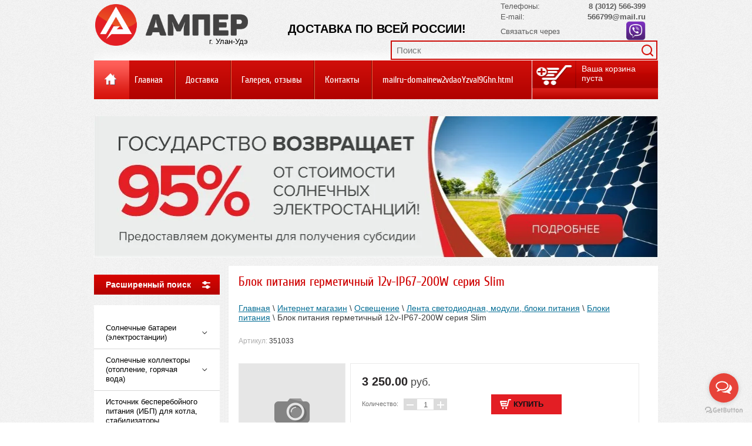

--- FILE ---
content_type: text/html; charset=utf-8
request_url: https://svetuu.ru/magazin/product/948851104
body_size: 22376
content:

	<!doctype html>
<!--[if lt IE 7]> <html class="no-js lt-ie9 lt-ie8 lt-ie7" lang="ru"> <![endif]-->
<!--[if IE 7]>    <html class="no-js lt-ie9 lt-ie8" lang="ru"> <![endif]-->
<!--[if IE 8]>    <html class="no-js lt-ie9" lang="ru"> <![endif]-->
<!--[if gt IE 8]><!--> 
<html class="no-js" lang="ru"> <!--<![endif]-->
<head>
<link rel="icon" href="//svetuu.ru/favicon.ico" type="image/x-icon">
<link rel="shortcut icon" href="//svetuu.ru/favicon.ico" type="image/x-icon">
<meta name='wmail-verification' content='4346b40d2a6b53a42f36e0450d1506a0' />
<meta name="yandex-verification" content="b0e0670a45c20e36" />
<meta name="google-translate-customization" content="36fdaa746d1fcc87-c73646c30c09ebc6-g47437f76ca3d26d3-12"></meta>
<meta name="google-translate-customization" content="cc53e6b3a6669750-0a7079a443618e67-ge5e76be91847cd76-f"></meta>
<meta name="google-translate-customization" content="e029ac7dc648140a-7b2b2f50d00834da-g63c3f809b49a7c71-f"></meta>
<meta name="robots" content="all" />
<meta http-equiv="Content-Type" content="text/html; charset=UTF-8" />
<meta name="description" content="Блок питания герметичный 12v-IP67-200W серия Slim" />
<meta name="keywords" content="Блок питания герметичный 12v-IP67-200W серия Slim" />
<meta name="SKYPE_TOOLBAR" content="SKYPE_TOOLBAR_PARSER_COMPATIBLE" />
<meta name="viewport" content="width=device-width, initial-scale=1.0, maximum-scale=1.0, user-scalable=no">
<title>Блок питания герметичный 12v-IP67-200W серия Slim</title>
<!-- assets.top -->
<meta property="og:type" content="website">
<meta property="og:url" content="https://svetuu.ru/magazin/product/948851104">
<meta property="og:site_name" content="svetuu.ru">
<meta property="vk:app_id" content="https://vk.com/electroautomatic">
<meta property="fb:app_id" content="https://www.instagram.com/challenge/9671414935/YQjLzR4wGm/">
<meta name="twitter:card" content="summary">
<!-- /assets.top -->

<link href="/t/v1211/images/styles.css" rel="stylesheet" type="text/css" />
<script src="/t/v1211/images/jquery-1.7.2.min.js"></script>
<meta name="yandex-verification" content="efaa85d6a17137a3" />
<meta name="yandex-verification" content="e9be395f859b6eb6" />
<meta name="cmsmagazine" content="86368d8963b4f0f96b434aafa426cd49" />

            <!-- 46b9544ffa2e5e73c3c971fe2ede35a5 -->
            <script src='/shared/s3/js/lang/ru.js'></script>
            <script src='/shared/s3/js/common.min.js'></script>
        <link rel='stylesheet' type='text/css' href='/shared/s3/css/calendar.css' /><link rel='stylesheet' type='text/css' href='/shared/highslide-4.1.13/highslide.min.css'/>
<script type='text/javascript' src='/shared/highslide-4.1.13/highslide.packed.js'></script>
<script type='text/javascript'>
hs.graphicsDir = '/shared/highslide-4.1.13/graphics/';
hs.outlineType = null;
hs.showCredits = false;
hs.lang={cssDirection:'ltr',loadingText:'Загрузка...',loadingTitle:'Кликните чтобы отменить',focusTitle:'Нажмите чтобы перенести вперёд',fullExpandTitle:'Увеличить',fullExpandText:'Полноэкранный',previousText:'Предыдущий',previousTitle:'Назад (стрелка влево)',nextText:'Далее',nextTitle:'Далее (стрелка вправо)',moveTitle:'Передвинуть',moveText:'Передвинуть',closeText:'Закрыть',closeTitle:'Закрыть (Esc)',resizeTitle:'Восстановить размер',playText:'Слайд-шоу',playTitle:'Слайд-шоу (пробел)',pauseText:'Пауза',pauseTitle:'Приостановить слайд-шоу (пробел)',number:'Изображение %1/%2',restoreTitle:'Нажмите чтобы посмотреть картинку, используйте мышь для перетаскивания. Используйте клавиши вперёд и назад'};</script>
<link rel="icon" href="/favicon.ico" type="image/x-icon">

<link rel='stylesheet' type='text/css' href='/t/images/__csspatch/1/patch.css'/>

<!--s3_require-->
<link rel="stylesheet" href="/g/basestyle/1.0.1/user/user.css" type="text/css"/>
<link rel="stylesheet" href="/g/basestyle/1.0.1/user/user.blue.css" type="text/css"/>
<script type="text/javascript" src="/g/basestyle/1.0.1/user/user.js" async></script>
<!--/s3_require-->

<script src="/t/v1211/images/modernizr-2.5.3.min.js"></script>
<script src="/t/v1211/images/scrolltop.js"></script>
<link href="/t/v1211/images/styles_shop.css" rel="stylesheet" type="text/css" />
<script type="text/javascript" src="/t/v1211/images/no_cookies.js"></script>
<script type="text/javascript" src="/shared/s3/js/shop_pack_3.js"> </script>
<script type="text/javascript" src="/t/v1211/images/shop_easing.js"></script>
<script type="text/javascript">(window.Image ? (new Image()) : document.createElement('img')).src = location.protocol + '//vk.com/rtrg?r=UxNT5nYyuZgMJf4IBZy/SFsN*YVRmiVJCSYpyRb7CKHLKhIjZ2NrprhJJ4ye8BuhxEgV8JNQJ4xJTjELdAb9RXjuxu52l6jZ82IEyHvKjUtEb3flbKEK28wzjnizO1mGUtWw0n/T27dr7mzt/3VC/pT3aiAPxsj4J5*d4cTXfT4-';</script>


<script type="text/javascript">
hs.captionId = 'the-caption';
hs.outlineType = 'rounded-white';
widgets.addOnloadEvent(function() {
hs.preloadImages(5);
});
</script>



<script type="text/javascript">

  var _gaq = _gaq || [];
  _gaq.push(['_setAccount', 'UA-39277474-1']);
  _gaq.push(['_trackPageview']);

  (function() {
    var ga = document.createElement('script'); ga.type = 'text/javascript'; ga.async = true;
    ga.src = ('https:' == document.location.protocol ? 'https://ssl' : 'http://www') + '.google-analytics.com/ga.js';
    var s = document.getElementsByTagName('script')[0]; s.parentNode.insertBefore(ga, s);
  })();

</script>    

<link rel="stylesheet" href="/t/v1211/images/css/styles.scss.css">
    
<script src="/g/libs/jquery/1.10.2/jquery.min.js"></script>

<link rel="stylesheet" href="/t/v1211/images/site.addons.menu.css">
<script type="text/javascript" src="https://cp1.megagroup.ru/g/templates/addons/menu//waslidemenu.js"></script>
<script src="/t/v1211/images/side_menu.js" charset="utf-8"></script>
<script type="text/javascript" src="https://cp1.megagroup.ru/g/s3/misc/eventable/0.0.1/s3.eventable.js"></script>
<script type="text/javascript" src="https://cp1.megagroup.ru/g/s3/misc/math/0.0.1/s3.math.js"></script>
<script type="text/javascript" src="https://cp1.megagroup.ru/g/s3/menu/allin/0.0.3/s3.menu.allin.js"></script>
<script src="/t/v1211/images/site.addons.menu.js"></script>

	<link rel="stylesheet" href="/g/css/styles_articles_tpl.css">
<meta name="yandex-verification" content="efaa85d6a17137a3" />
<meta name="yandex-verification" content="e9be395f859b6eb6" />
<meta name="cmsmagazine" content="86368d8963b4f0f96b434aafa426cd49" />

            <!-- 46b9544ffa2e5e73c3c971fe2ede35a5 -->
            <script src='/shared/s3/js/lang/ru.js'></script>
            <script src='/shared/s3/js/common.min.js'></script>
        <link rel='stylesheet' type='text/css' href='/shared/s3/css/calendar.css' /><link rel='stylesheet' type='text/css' href='/shared/highslide-4.1.13/highslide.min.css'/>
<script type='text/javascript' src='/shared/highslide-4.1.13/highslide.packed.js'></script>
<script type='text/javascript'>
hs.graphicsDir = '/shared/highslide-4.1.13/graphics/';
hs.outlineType = null;
hs.showCredits = false;
hs.lang={cssDirection:'ltr',loadingText:'Загрузка...',loadingTitle:'Кликните чтобы отменить',focusTitle:'Нажмите чтобы перенести вперёд',fullExpandTitle:'Увеличить',fullExpandText:'Полноэкранный',previousText:'Предыдущий',previousTitle:'Назад (стрелка влево)',nextText:'Далее',nextTitle:'Далее (стрелка вправо)',moveTitle:'Передвинуть',moveText:'Передвинуть',closeText:'Закрыть',closeTitle:'Закрыть (Esc)',resizeTitle:'Восстановить размер',playText:'Слайд-шоу',playTitle:'Слайд-шоу (пробел)',pauseText:'Пауза',pauseTitle:'Приостановить слайд-шоу (пробел)',number:'Изображение %1/%2',restoreTitle:'Нажмите чтобы посмотреть картинку, используйте мышь для перетаскивания. Используйте клавиши вперёд и назад'};</script>
<link rel="icon" href="/favicon.ico" type="image/x-icon">

<link rel='stylesheet' type='text/css' href='/t/images/__csspatch/1/patch.css'/>

<!--s3_require-->
<link rel="stylesheet" href="/g/basestyle/1.0.1/user/user.css" type="text/css"/>
<link rel="stylesheet" href="/g/basestyle/1.0.1/user/user.blue.css" type="text/css"/>
<script type="text/javascript" src="/g/basestyle/1.0.1/user/user.js" async></script>
<!--/s3_require-->
			
		
		
		
			<link rel="stylesheet" type="text/css" href="/g/shop2v2/default/css/theme.less.css">		
			<script type="text/javascript" src="/g/printme.js"></script>
		<script type="text/javascript" src="/g/shop2v2/default/js/tpl.js"></script>
		<script type="text/javascript" src="/g/shop2v2/default/js/baron.min.js"></script>
		
			<script type="text/javascript" src="/g/shop2v2/default/js/shop2.2.js"></script>
		
	<script type="text/javascript">shop2.init({"productRefs": {"71352300":{"cml_tipnomenklatury_227884271":{"\u0417\u0430\u043f\u0430\u0441":["974440704"]},"cml_brend_postavsik_2276041011":{"\u0422\u043e\u043f\u043c\u0430\u0440\u043a\u0430, \u0414\u0436\u0438 \u042d\u0441 \u041b\u0430\u0439\u0442 (\u0413\u0430\u043b\u0435\u0435\u0432) Gslight":["106904300","874132504","917361504","936009904","948851104","960522704","974440704"]},"cml_data_2867518808":{"2020-08-26":["106904300"]},"cml_vidnomenklatury_3494576303":{"\u0422\u043e\u0432\u0430\u0440":["974440704"]},"cml_data_sozdania_kartocki_869024006":{"2020-08-26":["106904300","874132504","917361504","936009904","948851104","960522704","974440704"]},"cml_kategorianomenklatury_4196651453":{"\u041e\u0421\u0412\u0415\u0429\u0415\u041d\u0418\u0415 \u0418 \u041a\u041e\u041c\u041f\u041b\u0415\u041a\u0422\u0423\u042e\u0429\u0418\u0415":["974440704"]},"cml_polnoe_naimenovanie_2898163137":{"\u0411\u043b\u043e\u043a \u043f\u0438\u0442\u0430\u043d\u0438\u044f \u0433\u0435\u0440\u043c\u0435\u0442\u0438\u0447\u043d\u044b\u0439 12v-IP67-200W \u0441\u0435\u0440\u0438\u044f Slim":["974440704"]},"cml_norma_ostatka_2247203322":{"\u0412\u0441\u0435\u0433\u043e 200w - \u043f\u043e 8\u0448\u0442":["106904300","874132504","917361504","936009904","948851104","960522704","974440704"]},"cml_status_tovara_4072098384":{"\u041e\u0431\u044b\u0447\u043d\u044b\u0439":["106904300","874132504","917361504","936009904","948851104","960522704","974440704"]}}},"apiHash": {"getPromoProducts":"207ce19a73a5640d8b1440a4f64929b5","getSearchMatches":"8ee194759a47cb6abf1fd5157f6fad7b","getFolderCustomFields":"e1542e84ddbc880fa5e5658324197b3d","getProductListItem":"cdf303132f1b430b3fcff1c89af67659","cartAddItem":"822a7c4dfa43d0681d52fe7f9bfe8a1f","cartRemoveItem":"fa4c790c64020f2158c19115cbf0def5","cartUpdate":"b354f8e37482841c023baad7e1d880d0","cartRemoveCoupon":"d9dc2794364e3cc4168472a7676d9f52","cartAddCoupon":"28ef06592358fa82656dbe5a742e8dc1","deliveryCalc":"aae6098efb537907b842744c8ad3c098","printOrder":"875457c57d660d4e2e5eddaae86f8ab2","cancelOrder":"7535d9554bcad72f02be08e9cd0f60b8","cancelOrderNotify":"e62cb967b96fd7c9b95267ba484af6db","repeatOrder":"4c010ee2e9f90b9933e1c15f6f94554b","paymentMethods":"d3c1e2ae36d2b58946e91f196a1e2165","compare":"05f272004929c17fab0a1754b077285c"},"hash": null,"verId": 487648,"mode": "product","step": "","uri": "/magazin","IMAGES_DIR": "/d/","my": {"list_picture_enlarge":true,"accessory":"\u0410\u043a\u0441\u0435\u0441\u0441\u0443\u0430\u0440\u044b","kit":"\u041a\u043e\u043c\u043f\u043b\u0435\u043a\u0442","recommend":"\u0420\u0435\u043a\u043e\u043c\u0435\u043d\u0434\u0443\u0435\u043c\u044b\u0435","similar":"\u041f\u043e\u0445\u043e\u0436\u0438\u0435","modification":"\u041c\u043e\u0434\u0438\u0444\u0438\u043a\u0430\u0446\u0438\u0438"},"shop2_cart_order_payments": 1,"cf_margin_price_enabled": 0,"maps_yandex_key":"","maps_google_key":""});</script>
<style type="text/css">.product-item-thumb {width: 180px;}.product-item-thumb .product-image, .product-item-simple .product-image {height: 160px;width: 180px;}.product-item-thumb .product-amount .amount-title {width: 84px;}.product-item-thumb .product-price {width: 130px;}.shop2-product .product-side-l {width: 180px;}.shop2-product .product-image {height: 160px;width: 180px;}.shop2-product .product-thumbnails li {width: 50px;height: 50px;}</style>
<script src="/t/v1211/images/js/main.js"></script>
<link rel="stylesheet" href="/t/v1211/images/css/shop.scss.css">
<script type='text/javascript' src="/g/s3/misc/eventable/0.0.1/s3.eventable.js"></script>
<script type='text/javascript' src="/g/s3/misc/math/0.0.1/s3.math.js"></script>
<script type='text/javascript' src="/g/s3/menu/allin/0.0.2/s3.menu.allin.js"></script>

<script>
$(window).load(function(){
	$(".kategor").s3MenuAllIn({
		type: "dropdown+right"
	});
	if($('.addon-block-menu-mobile__open').length){
		$('.addon-block-menu-mobile__open').text('Каталог')
	}
});
</script>

<script type="text/javascript">!function(){var t=document.createElement("script");t.type="text/javascript",t.async=!0,t.src="https://vk.com/js/api/openapi.js?162",t.onload=function(){VK.Retargeting.Init("VK-RTRG-393400-alR4V"),VK.Retargeting.Hit()},document.head.appendChild(t)}();</script><noscript><img src="https://vk.com/rtrg?p=VK-RTRG-393400-alR4V" style="position:fixed; left:-999px;" alt=""/></noscript>

<!-- Facebook Pixel Code -->
<script>
!function(f,b,e,v,n,t,s)
{if(f.fbq)return;n=f.fbq=function(){n.callMethod?
n.callMethod.apply(n,arguments):n.queue.push(arguments)};
if(!f._fbq)f._fbq=n;n.push=n;n.loaded=!0;n.version='2.0';
n.queue=[];t=b.createElement(e);t.async=!0;
t.src=v;s=b.getElementsByTagName(e)[0];
s.parentNode.insertBefore(t,s)}(window, document,'script',
'https://connect.facebook.net/en_US/fbevents.js');
fbq('init', '488020885077622');
fbq('track', 'PageView');
</script>
<noscript><img height="1" width="1" style="display:none"
src="https://www.facebook.com/tr?id=488020885077622&ev=PageView&noscript=1"
/></noscript>
<!-- End Facebook Pixel Code -->


<link href="https://fonts.googleapis.com/css?family=Ubuntu&display=swap" rel="stylesheet">

<link rel="stylesheet" href="/t/v1211/images/site.addons.scss.css">
<script type="text/javascript" src="/t/v1211/images/site.addons.js"></script>

<script src="/t/v1211/images/js/adaptive_main.js"></script>
<script src="/t/v1211/images/js/jquery.responsivetabs.js"></script>
<link rel="stylesheet" href="/t/v1211/images/css/adaptive_styles.scss.css">

<style>
	.site-header { height: 184px;}
	.edit-block2-wrap { position: static; height: auto; margin-bottom: 15px;}
	.site-content-middle-in-2 { margin-top: 0;}
	.site-content-left { margin-top: 0;}
</style>

<link rel="stylesheet" href="/t/v1211/images/css/bdr_styles.scss.css">

</head>
<body class="main_page">
<nav class="menu-top-wrapper2">
    <div class="menuClose"><span></span></div>
    <div class="menu-scroll">
        <div class="menu-top-panel"></div> 
        <div class="menu-folder-panel"></div>
        <div class="menu-left-panel"></div> 
    </div>
</nav>  
<div class="m_menu"></div>
<div id="site-wrap">
  <header class="site-header">
  	<div class="top-panel">
        <div class="burger"><div class="menu-btn"><span></span></div></div>
        <div class="order-btn">
        	<form action="/search" method="get" class="search-form" >
                <input name="search" type="text" onBlur="this.value=this.value=='Поиск'?'':this.value" 
                onfocus="this.value=this.value=='Поиск'?'':this.value;" value="Поиск" />
                <input type="submit" value="" />  
            <re-captcha data-captcha="recaptcha"
     data-name="captcha"
     data-sitekey="6LddAuIZAAAAAAuuCT_s37EF11beyoreUVbJlVZM"
     data-lang="ru"
     data-rsize="invisible"
     data-type="image"
     data-theme="light"></re-captcha></form>
            	
	
<div class="shop2-block search-form ">
	<div class="block-title">
		<strong>Расширенный поиск</strong>
		<span>&nbsp;</span>
	</div>
	<div class="block-body">
		<form action="/magazin/search" enctype="multipart/form-data">
			<input type="hidden" name="sort_by" value=""/>
			
							<div class="row">
					<div class="row-title">Цена (руб.):</div>
					<label><span>от</span>&nbsp;<input name="s[price][min]" type="text" size="5" class="small" value="" /></label>
					&nbsp;
					<label><span>до</span>&nbsp;<input name="s[price][max]" type="text" size="5" class="small" value="" /></label>
				</div>
			
							<div class="row">
					<label class="row-title" for="shop2-name">Название:</label>
					<input type="text" name="s[name]" size="20" id="shop2-name" value="" />
				</div>
			
							<div class="row">
					<label class="row-title" for="shop2-article">Артикул:</label>
					<input type="text" name="s[article]" id="shop2-article" value="" />
				</div>
			
							<div class="row">
					<label class="row-title" for="shop2-text">Текст:</label>
					<input type="text" name="search_text" size="20" id="shop2-text"  value="" />
				</div>
			
			
							<div class="row">
					<div class="row-title">Выберите категорию:</div>
					<select name="s[folder_id]" id="s[folder_id]">
						<option value="">Все</option>
																					<option value="123657209" >
									 Солнечные батареи (электростанции)
								</option>
																												<option value="123658609" >
									 Солнечные коллекторы (отопление, горячая вода)
								</option>
																												<option value="53116100" >
									 Источник бесперебойного питания (ИБП) для котла, стабилизаторы
								</option>
																												<option value="122737009" >
									 Стабилизаторы напряжения
								</option>
																												<option value="128276009" >
									 Обогреватели, кондиционеры
								</option>
																												<option value="123655209" >
									 Теплые полы
								</option>
																												<option value="128270209" >
									 Освещение
								</option>
																												<option value="128270809" >
									&raquo; Лампы
								</option>
																												<option value="128273009" >
									&raquo; Светильники
								</option>
																												<option value="123662009" >
									&raquo; Прожекторы
								</option>
																												<option value="123663409" >
									&raquo; Лента светодиодная, модули, блоки питания
								</option>
																												<option value="123663609" >
									&raquo;&raquo; Лента светодиодная 12V
								</option>
																												<option value="123664609" >
									&raquo;&raquo; Модули
								</option>
																												<option value="123664809" >
									&raquo;&raquo; Контроллеры/усилители
								</option>
																												<option value="123665209" >
									&raquo;&raquo; Профиль для ленты и комплектующие
								</option>
																												<option value="123665609" >
									&raquo;&raquo; Лента светодиодная 12V на металл. основе
								</option>
																												<option value="123665809" >
									&raquo;&raquo; Блоки питания
								</option>
																												<option value="128270609" >
									&raquo; Фонарики, батарейки и зарядные устройства
								</option>
																												<option value="128270409" >
									&raquo; Фотореле, датчики, таймеры, пульты, GSM
								</option>
																												<option value="128269209" >
									&raquo; Гирлянды, дюралайт
								</option>
																												<option value="128267609" >
									 Кабель, провод
								</option>
																												<option value="120358500" >
									 Кабель-канал, гофротруба, металлорукав
								</option>
																												<option value="128255409" >
									 Розетки, вилки, выключатели
								</option>
																												<option value="128253809" >
									 Автоматы, УЗО, диф.автоматы
								</option>
																												<option value="128266809" >
									 Боксы, щиты
								</option>
																												<option value="128253409" >
									 Электротехническая продукция
								</option>
																												<option value="128251409" >
									 Инструменты, электробезопасность
								</option>
																		</select>
				</div>

				<div id="shop2_search_custom_fields"></div>
			
						<div id="shop2_search_global_fields">
				
							</div>
						
							<div class="row">
					<div class="row-title">Производитель:</div>
					<select name="s[vendor_id]">
						<option value="">Все</option>          
													<option value="8889209" >Kopfgescheit (Россия)</option>
													<option value="8889409" >Mega</option>
													<option value="8889609" >Россия</option>
													<option value="8889809" >Россия, ASD</option>
													<option value="8890009" >Россия, Geniled</option>
													<option value="8890209" >Россия, Солнечный мир</option>
											</select>
				</div>
			
											    <div class="row">
				        <div class="row-title">Новинка:</div>
				            				            <select name="s[flags][2]">
				            <option value="">Все</option>
				            <option value="1">да</option>
				            <option value="0">нет</option>
				        </select>
				    </div>
		    												    <div class="row">
				        <div class="row-title">Спецпредложение:</div>
				            				            <select name="s[flags][1]">
				            <option value="">Все</option>
				            <option value="1">да</option>
				            <option value="0">нет</option>
				        </select>
				    </div>
		    							
			

							<div class="row">
					<div class="row-title">Результатов на странице:</div>
					<select name="s[products_per_page]">
																										<option value="5">5</option>
																				<option value="20">20</option>
																				<option value="35">35</option>
																				<option value="50">50</option>
																				<option value="65">65</option>
																				<option value="80">80</option>
																				<option value="95">95</option>
											</select>
				</div>
			
			<div class="clear-container"></div>
			<div class="row">
				<button type="submit" class="search-btn">Найти</button>
			</div>
		<re-captcha data-captcha="recaptcha"
     data-name="captcha"
     data-sitekey="6LddAuIZAAAAAAuuCT_s37EF11beyoreUVbJlVZM"
     data-lang="ru"
     data-rsize="invisible"
     data-type="image"
     data-theme="light"></re-captcha></form>
		<div class="clear-container"></div>
	</div>
</div><!-- Search Form -->        </div>
        <div class="cart-panel"></div>
    </div>
  	<div class="site-header-in">
  		<div class="company">
	        <div class="site-logo"><a href="http://svetuu.ru"><img src="/t/v1211/images/logo1.png" alt=""/><span class="sity_logo">г. Улан-Удэ</span></a></div>
	        <div class="site-slogan"><p><span style="font-size:15pt;"><strong>ДОСТАВКА ПО ВСЕЙ РОССИИ!</strong></span></p></div>
        </div>
        <div class="site-phone"><table align="center" border="0" cellpadding="0" cellspacing="0" class="table0" height="62" width="257">
	<tbody>
		<tr>
			<td style="text-align: left;"><span style="font-size:10pt;">Телефоны:</span></td>
			<td style="text-align: right;"><strong><span style="font-size:10pt;">8 (3012) 566-399</span></strong></td>
		</tr>
		<tr>
			<td style="text-align: left;"><span style="font-size:10pt;">E-mail:</span></td>
			<td style="text-align: right;"><span style="font-size:10pt;"><strong>566799@mail.ru</strong></span></td>
		</tr>
		<tr>
			<td style="text-align: left;"><span style="font-size:10pt;">Связаться через</span></td>
			<td><a href="viber://chat?number=89245566399"><span style="font-size:12pt;"><img alt="Объемные кнопки мессенджеров" class="" height="33" src="/thumb/2/DRKU5wk3ra1Ed-LeAMZZiA/90r90/d/obemnye_knopki_messendzherov_1.png" style="border-width: 0px; float: right;" width="33" /></span> </a></td>
		</tr>
	</tbody>
</table></div>
          <div class="search-wrap">
                 <form action="/search" method="get" class="search-form" >
                    <input name="search" type="text" onBlur="this.value=this.value=='Поиск'?'':this.value" 
                    onfocus="this.value=this.value=='Поиск'?'':this.value;" value="Поиск" />
                    <input type="submit" value="" />  
                 <re-captcha data-captcha="recaptcha"
     data-name="captcha"
     data-sitekey="6LddAuIZAAAAAAuuCT_s37EF11beyoreUVbJlVZM"
     data-lang="ru"
     data-rsize="invisible"
     data-type="image"
     data-theme="light"></re-captcha></form>
               </div>
        </div>    
        <nav class="top-menu-wrap">
        <div class="home-link"><a href="http://svetuu.ru"><img src="/t/v1211/images/home-link.png"/></a></div>
           
                         
             <ul class="top-menu">
                        <li><a href="/" >Главная</a></li>
                        <li><a href="/usloviya-dostavki" >Доставка</a></li>
                        <li><a href="/galereya-otzyvy" >Галерея, отзывы</a></li>
                        <li><a href="/kontakty" >Контакты</a></li>
                        <li><a href="/http-/lampasvetuu.ru/mailru-domainew2vdaoYzval9Ghn.html" >mailru-domainew2vdaoYzval9Ghn.html</a></li>
                   </ul>  
        <div id="shop2-cart-preview" >
	<div class="shop2-block cart-preview ">
		<div class="block-title">
			<strong>Моя корзина</strong>
			<span>&nbsp;</span>
		</div>
		<div class="block-body">
							<div>Ваша корзина пуста</div>
					</div>
	</div>
</div><!-- Cart Preview -->           
                   </nav>
    </header>
<div class="edit-block2-wrap">
	<div><p style="text-align:center"><img alt="Баннер для сайта ПК" src="/d/banner_dlya_sajta_pk.jpg" style="border-width:0" title="" /></p></div>
</div>
    <div class="site-content-wrap">
        <div class="site-content-middle">
            <div class="site-content-middle-in">
                <div class="site-content-middle-in-2">
                     <h1>Блок питания герметичный 12v-IP67-200W серия Slim</h1>

<div class="page-path" data-url="/magazin"><a href="/"><span>Главная</span></a> \ <a href="/magazin"><span>Интернет магазин</span></a> \ <a href="/osveshchenie"><span>Освещение</span></a> \ <a href="/magazin/folder/123663409"><span>Лента светодиодная, модули, блоки питания</span></a> \ <a href="/magazin/folder/123665809"><span>Блоки питания</span></a> \ <span>Блок питания герметичный 12v-IP67-200W серия Slim</span></div>					
	<div class="shop2-cookies-disabled shop2-warning hide"></div>
	
	
	
		
							
			
							
			
							
			
		
					


	
					
	
	
					<div class="shop2-product-article"><span>Артикул:</span> 351033</div>
	
	
<form
	method="post"
	action="/magazin?mode=cart&amp;action=add"
	accept-charset="utf-8"
	class="shop2-product">

	<input type="hidden" name="kind_id" value="948851104"/>
	<input type="hidden" name="product_id" value="71352300"/>
	<input type="hidden" name="meta" value='{&quot;cml_brend_postavsik_2276041011&quot;:&quot;\u0422\u043e\u043f\u043c\u0430\u0440\u043a\u0430, \u0414\u0436\u0438 \u042d\u0441 \u041b\u0430\u0439\u0442 (\u0413\u0430\u043b\u0435\u0435\u0432) Gslight&quot;,&quot;cml_data_sozdania_kartocki_869024006&quot;:&quot;2020-08-26&quot;,&quot;cml_norma_ostatka_2247203322&quot;:&quot;\u0412\u0441\u0435\u0433\u043e 200w - \u043f\u043e 8\u0448\u0442&quot;,&quot;cml_status_tovara_4072098384&quot;:&quot;\u041e\u0431\u044b\u0447\u043d\u044b\u0439&quot;}'/>

	<div class="product-side-l">
				<div class="product-image no-image">
											</div>
		
			</div>
	<div class="product-side-r">
							<div class="form-add">
				<div class="product-price">
						
						<div class="price-current">
		<strong>3&nbsp;250.00</strong> руб.			</div>
				</div>

				
				
	<div class="product-amount">
					<div class="amount-title">Количество:</div>
							<div class="shop2-product-amount">
				<button type="button" class="amount-minus">&#8722;</button><input type="text" name="amount" data-kind="948851104"  data-min="1" data-multiplicity="" maxlength="4" value="1" /><button type="button" class="amount-plus">&#43;</button>
			</div>
						</div>

				
			<button class="shop2-product-btn type-3 buy" type="submit">
			<span>Купить</span>
		</button>
	

<input type="hidden" value="Блок питания герметичный 12v-IP67-200W серия Slim" name="product_name" />
<input type="hidden" value="https://svetuu.ru/magazin/product/948851104" name="product_link" />				
																	
								
			</div>
			
		

					<div class="product-details">
				

 
	
			<div class="product-compare">
			<label>
				<input type="checkbox" value="948851104"/>
				Добавить к сравнению
			</label>
		</div>
		
	
		
		
	
									<div class="yashare">
						<script type="text/javascript" src="//yandex.st/share/share.js" charset="utf-8"></script>
						
						<style type="text/css">
							div.yashare span.b-share a.b-share__handle img,
							div.yashare span.b-share a.b-share__handle span {
								background-image: url("//yandex.st/share/static/b-share-icon.png");
							}
						</style>
						
						<span class="yashare-header">поделиться</span>
						<div class="yashare-auto-init" data-yashareL10n="ru" data-yashareType="none" data-yashareQuickServices="vkontakte,odnoklassniki,moimir,gplus" ></div>
					</div>
								<div class="shop2-clear-container"></div>
			</div>
			</div>
	<div class="shop2-clear-container"></div>
<re-captcha data-captcha="recaptcha"
     data-name="captcha"
     data-sitekey="6LddAuIZAAAAAAuuCT_s37EF11beyoreUVbJlVZM"
     data-lang="ru"
     data-rsize="invisible"
     data-type="image"
     data-theme="light"></re-captcha></form><!-- Product -->

	



	<div class="shop2-product-data">
				<div class="tabsRespon">
			<ul class="shop2-product-tabs">
				<li class="active-tab"><a href="#shop2-tabs-2">Описание</a></li><li ><a href="#shop2-tabs-3">Модификации</a></li>
			</ul>

						<div class="shop2-product-desc">
				
				
								<div class="desc-area active-area" id="shop2-tabs-2">
					Вид источника питания - в защитном кожухе<br />
Область применения - внутри не влажных помещений<br />
Входное напряжение АС, V - 180-240<br />
Выходное напряжение DC, V - 12<br />
Мощность - 200 Вт<br />
Корпус - алюминий<br />
Степень влагозащиты - IP 20<br />
Размер -  223*68*40 мм
					<div class="shop2-clear-container"></div>
				</div>
								
								<div class="desc-area " id="shop2-tabs-3">
					<div class="shop2-group-kinds">
							

<div class="shop2-kind-item">
	
			<div class="kind-image">
								<a href="/magazin/product/106904300"><img src="/thumb/2/CuPYqfuH6OWETA_TzQx6_Q/70r70/d/312d0f72be1e35b6949721b8894c7ed0.jpg" alt="Блок питания герметичный 12v-IP67-200W серия Slim" title="Блок питания герметичный 12v-IP67-200W серия Slim" /></a>
				<div class="verticalMiddle"></div>
							</div>
			<div class="kind-details">
				<div class="kind-name"><a href="/magazin/product/106904300">Блок питания герметичный 12v-IP67-200W серия Slim</a></div>
									<div class="kind-price">
							
						
							<div class="price-current">
		<strong>3&nbsp;250.00</strong> руб.			</div>
						
											</div>
							</div>
			<div class="shop2-clear-container"></div>
							
			<div class="product-compare">
			<label>
				<input type="checkbox" value="106904300"/>
				Добавить к сравнению
			</label>
		</div>
		
			
	</div>	

<div class="shop2-kind-item">
	
			<div class="kind-image no-image">
							</div>
			<div class="kind-details">
				<div class="kind-name"><a href="/magazin/product/874132504">Блок питания герметичный 12v-IP67-200W серия Slim</a></div>
									<div class="kind-price">
							
						
							<div class="price-current">
		<strong>3&nbsp;250.00</strong> руб.			</div>
						
											</div>
							</div>
			<div class="shop2-clear-container"></div>
							
			<div class="product-compare">
			<label>
				<input type="checkbox" value="874132504"/>
				Добавить к сравнению
			</label>
		</div>
		
			
	</div>	

<div class="shop2-kind-item">
	
			<div class="kind-image no-image">
							</div>
			<div class="kind-details">
				<div class="kind-name"><a href="/magazin/product/917361504">Блок питания герметичный 12v-IP67-200W серия Slim</a></div>
									<div class="kind-price">
							
						
							<div class="price-current">
		<strong>3&nbsp;250.00</strong> руб.			</div>
						
											</div>
							</div>
			<div class="shop2-clear-container"></div>
							
			<div class="product-compare">
			<label>
				<input type="checkbox" value="917361504"/>
				Добавить к сравнению
			</label>
		</div>
		
			
	</div>	

<div class="shop2-kind-item">
	
			<div class="kind-image no-image">
							</div>
			<div class="kind-details">
				<div class="kind-name"><a href="/magazin/product/936009904">Блок питания герметичный 12v-IP67-200W серия Slim</a></div>
									<div class="kind-price">
							
						
							<div class="price-current">
		<strong>3&nbsp;250.00</strong> руб.			</div>
						
											</div>
							</div>
			<div class="shop2-clear-container"></div>
							
			<div class="product-compare">
			<label>
				<input type="checkbox" value="936009904"/>
				Добавить к сравнению
			</label>
		</div>
		
			
	</div>	

<div class="shop2-kind-item">
	
			<div class="kind-image no-image">
							</div>
			<div class="kind-details">
				<div class="kind-name"><a href="/magazin/product/960522704">Блок питания герметичный 12v-IP67-200W серия Slim</a></div>
									<div class="kind-price">
							
						
							<div class="price-current">
		<strong>3&nbsp;250.00</strong> руб.			</div>
						
											</div>
							</div>
			<div class="shop2-clear-container"></div>
							
			<div class="product-compare">
			<label>
				<input type="checkbox" value="960522704"/>
				Добавить к сравнению
			</label>
		</div>
		
			
	</div>	

<div class="shop2-kind-item">
	
			<div class="kind-image no-image">
							</div>
			<div class="kind-details">
				<div class="kind-name"><a href="/magazin/product/974440704">Блок питания герметичный 12v-IP67-200W серия Slim</a></div>
									<div class="kind-price">
							
						
							<div class="price-current">
		<strong>3&nbsp;315.00</strong> руб.			</div>
						
											</div>
							</div>
			<div class="shop2-clear-container"></div>
							
			<div class="product-compare">
			<label>
				<input type="checkbox" value="974440704"/>
				Добавить к сравнению
			</label>
		</div>
		
			
	</div>
					</div><!-- Group Products -->
					<div class="shop2-clear-container"></div>
				</div>
								
				
				
				
			</div><!-- Product Desc -->
		</div>
		
				<div class="shop2-clear-container"></div>
	</div>

	


		<p><a href="javascript:shop2.back()" class="shop2-btn shop2-btn-back">Назад</a></p>

	


	
	</div>	
            </div>
        </div>
        <aside class="site-content-left">
        
      
	
	
<div class="shop2-block search-form ">
	<div class="block-title">
		<strong>Расширенный поиск</strong>
		<span>&nbsp;</span>
	</div>
	<div class="block-body">
		<form action="/magazin/search" enctype="multipart/form-data">
			<input type="hidden" name="sort_by" value=""/>
			
							<div class="row">
					<div class="row-title">Цена (руб.):</div>
					<label><span>от</span>&nbsp;<input name="s[price][min]" type="text" size="5" class="small" value="" /></label>
					&nbsp;
					<label><span>до</span>&nbsp;<input name="s[price][max]" type="text" size="5" class="small" value="" /></label>
				</div>
			
							<div class="row">
					<label class="row-title" for="shop2-name">Название:</label>
					<input type="text" name="s[name]" size="20" id="shop2-name" value="" />
				</div>
			
							<div class="row">
					<label class="row-title" for="shop2-article">Артикул:</label>
					<input type="text" name="s[article]" id="shop2-article" value="" />
				</div>
			
							<div class="row">
					<label class="row-title" for="shop2-text">Текст:</label>
					<input type="text" name="search_text" size="20" id="shop2-text"  value="" />
				</div>
			
			
							<div class="row">
					<div class="row-title">Выберите категорию:</div>
					<select name="s[folder_id]" id="s[folder_id]">
						<option value="">Все</option>
																					<option value="123657209" >
									 Солнечные батареи (электростанции)
								</option>
																												<option value="123658609" >
									 Солнечные коллекторы (отопление, горячая вода)
								</option>
																												<option value="53116100" >
									 Источник бесперебойного питания (ИБП) для котла, стабилизаторы
								</option>
																												<option value="122737009" >
									 Стабилизаторы напряжения
								</option>
																												<option value="128276009" >
									 Обогреватели, кондиционеры
								</option>
																												<option value="123655209" >
									 Теплые полы
								</option>
																												<option value="128270209" >
									 Освещение
								</option>
																												<option value="128270809" >
									&raquo; Лампы
								</option>
																												<option value="128273009" >
									&raquo; Светильники
								</option>
																												<option value="123662009" >
									&raquo; Прожекторы
								</option>
																												<option value="123663409" >
									&raquo; Лента светодиодная, модули, блоки питания
								</option>
																												<option value="123663609" >
									&raquo;&raquo; Лента светодиодная 12V
								</option>
																												<option value="123664609" >
									&raquo;&raquo; Модули
								</option>
																												<option value="123664809" >
									&raquo;&raquo; Контроллеры/усилители
								</option>
																												<option value="123665209" >
									&raquo;&raquo; Профиль для ленты и комплектующие
								</option>
																												<option value="123665609" >
									&raquo;&raquo; Лента светодиодная 12V на металл. основе
								</option>
																												<option value="123665809" >
									&raquo;&raquo; Блоки питания
								</option>
																												<option value="128270609" >
									&raquo; Фонарики, батарейки и зарядные устройства
								</option>
																												<option value="128270409" >
									&raquo; Фотореле, датчики, таймеры, пульты, GSM
								</option>
																												<option value="128269209" >
									&raquo; Гирлянды, дюралайт
								</option>
																												<option value="128267609" >
									 Кабель, провод
								</option>
																												<option value="120358500" >
									 Кабель-канал, гофротруба, металлорукав
								</option>
																												<option value="128255409" >
									 Розетки, вилки, выключатели
								</option>
																												<option value="128253809" >
									 Автоматы, УЗО, диф.автоматы
								</option>
																												<option value="128266809" >
									 Боксы, щиты
								</option>
																												<option value="128253409" >
									 Электротехническая продукция
								</option>
																												<option value="128251409" >
									 Инструменты, электробезопасность
								</option>
																		</select>
				</div>

				<div id="shop2_search_custom_fields"></div>
			
						<div id="shop2_search_global_fields">
				
							</div>
						
							<div class="row">
					<div class="row-title">Производитель:</div>
					<select name="s[vendor_id]">
						<option value="">Все</option>          
													<option value="8889209" >Kopfgescheit (Россия)</option>
													<option value="8889409" >Mega</option>
													<option value="8889609" >Россия</option>
													<option value="8889809" >Россия, ASD</option>
													<option value="8890009" >Россия, Geniled</option>
													<option value="8890209" >Россия, Солнечный мир</option>
											</select>
				</div>
			
											    <div class="row">
				        <div class="row-title">Новинка:</div>
				            				            <select name="s[flags][2]">
				            <option value="">Все</option>
				            <option value="1">да</option>
				            <option value="0">нет</option>
				        </select>
				    </div>
		    												    <div class="row">
				        <div class="row-title">Спецпредложение:</div>
				            				            <select name="s[flags][1]">
				            <option value="">Все</option>
				            <option value="1">да</option>
				            <option value="0">нет</option>
				        </select>
				    </div>
		    							
			

							<div class="row">
					<div class="row-title">Результатов на странице:</div>
					<select name="s[products_per_page]">
																										<option value="5">5</option>
																				<option value="20">20</option>
																				<option value="35">35</option>
																				<option value="50">50</option>
																				<option value="65">65</option>
																				<option value="80">80</option>
																				<option value="95">95</option>
											</select>
				</div>
			
			<div class="clear-container"></div>
			<div class="row">
				<button type="submit" class="search-btn">Найти</button>
			</div>
		<re-captcha data-captcha="recaptcha"
     data-name="captcha"
     data-sitekey="6LddAuIZAAAAAAuuCT_s37EF11beyoreUVbJlVZM"
     data-lang="ru"
     data-rsize="invisible"
     data-type="image"
     data-theme="light"></re-captcha></form>
		<div class="clear-container"></div>
	</div>
</div><!-- Search Form --><div class="clear"></div>

 
    <nav class="kategor-wrap">
        <ul class="kategor"><li><a href="/solnechnye_batarei_kollektory/solnechnye_elektrostancii" >Солнечные батареи (электростанции)</a><ul class="level-2"><li><a href="/solnechnye_elektrostancii/komplekt/solnechnaya_batareya_s_invertorom" >Готовые комплекты с солнечными батареями</a></li><li><a href="/solnechnye_batarei_kollektory/invertory" >Инверторы</a></li><li><a href="/solnechnye_batarei_kollektory/solnechnye_elektrostancii/solnechnye_batarei" >Солнечные батареи</a></li><li><a href="/solnechnye_elektrostancii/akkumulyatornye_batarei" >Аккумуляторные батареи</a></li><li><a href="/solnechnye_elektrostancii/kontrollery_solnechnyh_panelej" >Контроллеры для солнечных панелей</a></li><li><a href="/solnechnye_elektrostancii/komplektuyushchie_k_solnechnym_panelyam" >Комплектующие к солнечным панелям</a></li><li><a href="/magazin/folder/123657009" >Светильники с солнечными батареями</a></li></ul></li><li><a href="/solnechnye_batarei_kollektory/solnechnye_kollektory" >Солнечные коллекторы (отопление, горячая вода)</a><ul class="level-2"><li><a href="/magazin/folder/118500300" >Готовые комплекты с солнечными коллекторами</a></li><li><a href="/solnechnye_elektrostancii/solnechnye_kollektory/kontrollery_bojlery" >Контроллеры, бойлеры</a></li><li><a href="/solnechnye_elektrostancii/solnechnye_kollektory/solnechnye_kollektory_vakuumnye" >Солнечные коллекторы вакуумные</a></li><li><a href="/solnechnye_elektrostancii/solnechnye_kollektory/solnechnye_kollektory_ploskie" >Солнечные коллекторы плоские</a></li></ul></li><li><a href="/ibp_dlya_kotla" >Источник бесперебойного питания (ИБП) для котла, стабилизаторы</a></li><li><a href="/stabilizatory_napryazheniya" >Стабилизаторы напряжения</a></li><li><a href="/obogrevateli_kondicionery" >Обогреватели, кондиционеры</a><ul class="level-2"><li><a href="/obogrevateli_kondicionery/obogrevateli" >Обогреватели</a><ul class="level-3"><li><a href="/obogrevateli/infrakrasnye_obogrevateli_teplofon" >Теплофоны (бытовые)</a></li><li><a href="/obogrevateli/lampovye_infrakrasnye_obogrevateli" >Ламповые инфракрасные обогреватели</a></li><li><a href="/obogrevateli/potolochnye_infrakrasnye_obogrevateli" >Потолочные инфракрасные обогреватели</a></li><li><a href="/obogrevateli/konvektory" >Конвекторы</a></li><li><a href="/obogrevateli/gazovye_obogrevateli" >Газовые обогреватели</a></li><li><a href="/obogrevateli/kvarcevye_obogrevateli" >Кварцевые обогреватели</a></li><li><a href="/obogrevateli/teplovye_zavesy_pushki" >Тепловые завесы, пушки</a></li><li><a href="/obogrevateli/termostaty_dlya_obogrevatelej" >Термостаты для обогревателей</a></li><li><a href="/obogrevateli/plintusnye_obogrevateli" >Плинтусные обогреватели</a></li></ul></li><li><a href="/kondicionery" >Кондиционеры</a></li></ul></li><li><a href="/teplye_poly" >Теплые полы</a><ul class="level-2"><li><a href="/teplye_poly/termoregulyatory_dlya_teplyh_polov" >Терморегуляторы для теплых полов</a></li><li><a href="/teplye_poly/plenochnye_poly" >Пленочные полы</a></li><li><a href="/teplye_poly/kabelnyj_tyoplyj_pol" >Кабельный тёплый пол, кабель самрег</a><ul class="level-3"><li><a href="/teplye_poly/kabelnyj_tyoplyj_pol/teplyj_pol_v_buhte" >Теплый пол в бухте</a></li><li><a href="/teplye_poly/kabelnyj_tyoplyj_pol/teplyj_pol_na_mate" >Теплый пол на мате</a></li><li><a href="/teplye_poly/kabelnyj_tyoplyj_pol/greyushchij_kabel_samreg" >Греющий кабель саморегулирующийся</a></li></ul></li><li><a href="/teplye_poly/komplektuyushchie_dlya_teplogo_pola" >Комплектующие для теплого пола</a></li><li><a href="/teplye_poly/kovriki_greyushchie" >Коврики греющие</a></li></ul></li><li class="opened"><a href="/osveshchenie" >Освещение</a><ul class="level-2"><li><a href="/osveshchenie/lampy" >Лампы</a><ul class="level-3"><li><a href="/osveshchenie/lampy_grusha" >Лампы типа &quot;Груша&quot;</a></li><li><a href="/magazin/folder/128271409" >Лампы типа &quot;Свеча&quot;</a></li><li><a href="/magazin/folder/128271609" >Лампы типа &quot;Шар&quot;</a></li><li><a href="/magazin/folder/128271809" >Лампы типа &quot;Грибок&quot;</a></li><li><a href="/magazin/folder/128272009" >Лампы GU5.3, софитные MR16 и капсульные</a></li><li><a href="/magazin/folder/128272209" >Лампы капсульные G4, G9, таблетки GX53</a></li><li><a href="/magazin/folder/128272409" >Лампы трубки Т8</a></li><li><a href="/magazin/folder/128272609" >Промышленные, спец. лампы</a></li><li><a href="/magazin/folder/128271009" >Лампы теплоизлучатели</a></li><li><a href="/magazin/folder/128272809" >Лампы люм. и галоген</a></li></ul></li><li><a href="/magazin/folder/128273009" >Светильники</a><ul class="level-3"><li><a href="/magazin/folder/128273209" >Светильники 595*595</a></li><li><a href="/magazin/folder/128274209" >Светильники 1200 мм, 600 мм</a></li><li><a href="/magazin/folder/128274009" >С датчиком движения</a></li><li><a href="/magazin/folder/128275409" >Накладные</a></li><li><a href="/magazin/folder/128275809" >Встраиваемые</a></li><li><a href="/magazin/folder/128273409" >Аварийные</a></li><li><a href="/magazin/folder/perenosnyye" >Переносные</a></li><li><a href="/magazin/folder/128273609" >Уличные, Садово-парковые, Промышленные</a></li><li><a href="/magazin/folder/128275209" >Линейные, трековые</a></li><li><a href="/magazin/folder/128274809" >Патроны, комплектующие для светильников</a></li><li><a href="/magazin/folder/129138609" >Фито-светильники</a></li><li><a href="/magazin/folder/54267100" >Настольные светильники, ночники</a></li></ul></li><li><a href="/magazin/folder/123662009" >Прожекторы</a></li><li class="opened"><a href="/magazin/folder/123663409" >Лента светодиодная, модули, блоки питания</a><ul class="level-3"><li><a href="/magazin/folder/123663609" >Лента светодиодная 12V</a></li><li><a href="/magazin/folder/123664609" >Модули</a></li><li><a href="/magazin/folder/123664809" >Контроллеры/усилители</a></li><li><a href="/magazin/folder/123665209" >Профиль для ленты и комплектующие</a></li><li><a href="/magazin/folder/123665609" >Лента светодиодная 12V на металл. основе</a></li><li class="opened active"><a href="/magazin/folder/123665809" >Блоки питания</a></li></ul></li><li><a href="/magazin/folder/128270609" >Фонарики, батарейки и зарядные устройства</a><ul class="level-3"><li><a href="/magazin/folder/123146809" >Батарейки и зарядные устройства</a></li><li><a href="/magazin/folder/55722700" >Фонарики</a></li></ul></li><li><a href="/magazin/folder/128270409" >Фотореле, датчики, таймеры, пульты, GSM</a></li><li><a href="/magazin/folder/128269209" >Гирлянды, дюралайт</a></li></ul></li><li><a href="/magazin/folder/128267609" >Кабель, провод</a><ul class="level-2"><li><a href="/magazin/folder/128261009" >Кабель ВВГ - розетки, питание, ввод (жёсткий)</a></li><li><a href="/magazin/folder/128260009" >Кабель ШВВП, ПУГВВ, ПУГСП - освещение (мягкий)</a></li><li><a href="/magazin/folder/128259809" >Провод ПВС - удлинители, шнуры, питание (мягкий)</a></li><li><a href="/magazin/folder/128262409" >Кабель КГ-хл/тэп резиновая оболочка - удлинители, шнуры, питание (мягкий)</a></li><li><a href="/magazin/folder/128259209" >Кабель СИП - ввод в дом, прокладка по воздуху</a></li><li><a href="/magazin/folder/128263209" >Кабель АВВГ алюминиевый</a></li><li><a href="/magazin/folder/128258809" >Кабель интернет, телефон, ТВ, акустика</a></li><li><a href="/magazin/folder/128260409" >Провод одножильный ПВ (жёсткий), ПУГВ (мягкий)</a></li><li><a href="/magazin/folder/128259409" >Термостойкий провод</a></li><li><a href="/magazin/folder/58566700" >Ретро-провод</a></li></ul></li><li><a href="/magazin/folder/kabel-kanal-gofrotruba-metallorukav" >Кабель-канал, гофротруба, металлорукав</a><ul class="level-2"><li><a href="/magazin/folder/128267809" >Кабель-канал</a></li><li><a href="/magazin/folder/128268009" >Гофротруба</a></li><li><a href="/magazin/folder/128268209" >Металлорукав</a></li></ul></li><li><a href="/magazin/folder/128255409" >Розетки, вилки, выключатели</a><ul class="level-2"><li><a href="/magazin/folder/59034300" >Бра, тумблерные, клавишные выключатели</a></li><li><a href="/magazin/folder/54391100" >Вилки, шнуры, штепсели, тройники</a></li><li><a href="/magazin/folder/128257009" >Выключатели</a></li><li><a href="/magazin/folder/128257609" >Розетки</a></li><li><a href="/magazin/folder/128256209" >Рамки</a></li><li><a href="/magazin/folder/128256409" >Силовые розетки и вилки</a></li></ul></li><li><a href="/magazin/folder/128253809" >Автоматы, УЗО, диф.автоматы</a><ul class="level-2"><li><a href="/magazin/folder/128254009" >Автоматические выключатели дифференцильного тока АВДТ</a></li><li><a href="/magazin/folder/128254209" >Устройства защитного отключения УЗО</a></li><li><a href="/magazin/folder/128254409" >Выключатели автоматические модульные на DIN-рейку</a></li></ul></li><li><a href="/magazin/folder/128266809" >Боксы, щиты</a><ul class="level-2"><li><a href="/magazin/folder/128267009" >Боксы металлические</a></li><li><a href="/magazin/folder/128267209" >Боксы пластиковые</a></li></ul></li><li><a href="/magazin/folder/128253409" >Электротехническая продукция</a><ul class="level-2"><li><a href="/magazin/folder/128266609" >Аппаратура измерения</a></li><li><a href="/magazin/folder/128265609" >Гильза</a></li><li><a href="/magazin/folder/128264009" >Дин-рейка</a></li><li><a href="/magazin/folder/128266209" >Звонки</a></li><li><a href="/magazin/folder/128264609" >Клемма, Колодка, Сжим, СИЗ</a></li><li><a href="/magazin/folder/128265809" >Наконечники</a></li><li><a href="/magazin/folder/128263409" >Распределительные коробки, подрозетники</a></li><li><a href="/magazin/folder/128265409" >Пластина изолирующая открытой установки</a></li><li><a href="/magazin/folder/128266409" >Посты кнопочные</a></li><li><a href="/magazin/folder/128253609" >Пром. автоматика</a></li><li><a href="/magazin/folder/166758409" >Пускатели, контакторы, тепловые реле</a></li><li><a href="/magazin/folder/128264209" >СИП Арматура</a></li><li><a href="/magazin/folder/128264809" >Скобы, дюбель-хомут</a></li><li><a href="/magazin/folder/128258209" >Счетчики</a></li><li><a href="/magazin/folder/128266009" >ТВ, Интернет</a></li><li><a href="/magazin/folder/128265009" >Трубка ТУТ</a></li><li><a href="/magazin/folder/128263609" >Удлинители, сетевые фильтры</a></li><li><a href="/magazin/folder/128265209" >Шины нулевые, соединительные</a></li><li><a href="/magazin/folder/128268609" >Изолента</a></li><li><a href="/magazin/folder/167434209" >Конфорки, ТЭНы, запчасти</a></li><li><a href="/magazin/folder/172344009" >Вентилляторы канальные, настенные</a></li><li><a href="/magazin/folder/57114700" >Хомуты</a></li></ul></li><li><a href="/magazin/folder/128251409" >Инструменты, электробезопасность</a><ul class="level-2"><li><a href="/magazin/folder/128251609" >Отвертки</a></li><li><a href="/magazin/folder/128251809" >Клемметры, мультиметры, отвертки индикаторные</a></li><li><a href="/magazin/folder/128252009" >Наборы инструментов</a></li><li><a href="/magazin/folder/128252209" >Пассатижи, тонкогубцы, бокорезы</a></li><li><a href="/magazin/folder/128252409" >Рулетки</a></li><li><a href="/magazin/folder/128252609" >Ножи и сопутствующие товары</a></li><li><a href="/magazin/folder/131368209" >Паяльники, флюс, припой</a></li><li><a href="/magazin/folder/131368409" >Безопасность</a></li><li><a href="/magazin/folder/53404700" >Обжимной инструмент, снятие изоляции</a></li><li><a href="/magazin/folder/128253209" >Оборудование для систем безопасности</a></li></ul></li></ul>        









	

<nav class="section-left-menu js-addon-block-menu desktop">
	<div class="section-left-menu-scroll js-addon-block-menu-scroll">
					<ul class="section-left-menu__list js-addon-block-menu__list addon-s3-allin-menu"><li class="section-left-menu__list-has js-addon-block-menu__list-has"><a href="/solnechnye_batarei_kollektory/solnechnye_elektrostancii" ><span>Солнечные батареи (электростанции)</span></a><ul class="level-2"><li><a href="/solnechnye_elektrostancii/komplekt/solnechnaya_batareya_s_invertorom" ><span>Готовые комплекты с солнечными батареями</span></a></li><li><a href="/solnechnye_batarei_kollektory/invertory" ><span>Инверторы</span></a></li><li><a href="/solnechnye_batarei_kollektory/solnechnye_elektrostancii/solnechnye_batarei" ><span>Солнечные батареи</span></a></li><li><a href="/solnechnye_elektrostancii/akkumulyatornye_batarei" ><span>Аккумуляторные батареи</span></a></li><li><a href="/solnechnye_elektrostancii/kontrollery_solnechnyh_panelej" ><span>Контроллеры для солнечных панелей</span></a></li><li><a href="/solnechnye_elektrostancii/komplektuyushchie_k_solnechnym_panelyam" ><span>Комплектующие к солнечным панелям</span></a></li><li><a href="/magazin/folder/123657009" ><span>Светильники с солнечными батареями</span></a></li></ul></li><li class="section-left-menu__list-has js-addon-block-menu__list-has"><a href="/solnechnye_batarei_kollektory/solnechnye_kollektory" ><span>Солнечные коллекторы (отопление, горячая вода)</span></a><ul class="level-2"><li><a href="/magazin/folder/118500300" ><span>Готовые комплекты с солнечными коллекторами</span></a></li><li><a href="/solnechnye_elektrostancii/solnechnye_kollektory/kontrollery_bojlery" ><span>Контроллеры, бойлеры</span></a></li><li><a href="/solnechnye_elektrostancii/solnechnye_kollektory/solnechnye_kollektory_vakuumnye" ><span>Солнечные коллекторы вакуумные</span></a></li><li><a href="/solnechnye_elektrostancii/solnechnye_kollektory/solnechnye_kollektory_ploskie" ><span>Солнечные коллекторы плоские</span></a></li></ul></li><li><a href="/ibp_dlya_kotla" ><span>Источник бесперебойного питания (ИБП) для котла, стабилизаторы</span></a></li><li><a href="/stabilizatory_napryazheniya" ><span>Стабилизаторы напряжения</span></a></li><li class="section-left-menu__list-has js-addon-block-menu__list-has"><a href="/obogrevateli_kondicionery" ><span>Обогреватели, кондиционеры</span></a><ul class="level-2"><li class="section-left-menu__list-has js-addon-block-menu__list-has"><a href="/obogrevateli_kondicionery/obogrevateli" ><span>Обогреватели</span></a><ul class="level-3"><li><a href="/obogrevateli/infrakrasnye_obogrevateli_teplofon" ><span>Теплофоны (бытовые)</span></a></li><li><a href="/obogrevateli/lampovye_infrakrasnye_obogrevateli" ><span>Ламповые инфракрасные обогреватели</span></a></li><li><a href="/obogrevateli/potolochnye_infrakrasnye_obogrevateli" ><span>Потолочные инфракрасные обогреватели</span></a></li><li><a href="/obogrevateli/konvektory" ><span>Конвекторы</span></a></li><li><a href="/obogrevateli/gazovye_obogrevateli" ><span>Газовые обогреватели</span></a></li><li><a href="/obogrevateli/kvarcevye_obogrevateli" ><span>Кварцевые обогреватели</span></a></li><li><a href="/obogrevateli/teplovye_zavesy_pushki" ><span>Тепловые завесы, пушки</span></a></li><li><a href="/obogrevateli/termostaty_dlya_obogrevatelej" ><span>Термостаты для обогревателей</span></a></li><li><a href="/obogrevateli/plintusnye_obogrevateli" ><span>Плинтусные обогреватели</span></a></li></ul></li><li><a href="/kondicionery" ><span>Кондиционеры</span></a></li></ul></li><li class="section-left-menu__list-has js-addon-block-menu__list-has"><a href="/teplye_poly" ><span>Теплые полы</span></a><ul class="level-2"><li><a href="/teplye_poly/termoregulyatory_dlya_teplyh_polov" ><span>Терморегуляторы для теплых полов</span></a></li><li><a href="/teplye_poly/plenochnye_poly" ><span>Пленочные полы</span></a></li><li class="section-left-menu__list-has js-addon-block-menu__list-has"><a href="/teplye_poly/kabelnyj_tyoplyj_pol" ><span>Кабельный тёплый пол, кабель самрег</span></a><ul class="level-3"><li><a href="/teplye_poly/kabelnyj_tyoplyj_pol/teplyj_pol_v_buhte" ><span>Теплый пол в бухте</span></a></li><li><a href="/teplye_poly/kabelnyj_tyoplyj_pol/teplyj_pol_na_mate" ><span>Теплый пол на мате</span></a></li><li><a href="/teplye_poly/kabelnyj_tyoplyj_pol/greyushchij_kabel_samreg" ><span>Греющий кабель саморегулирующийся</span></a></li></ul></li><li><a href="/teplye_poly/komplektuyushchie_dlya_teplogo_pola" ><span>Комплектующие для теплого пола</span></a></li><li><a href="/teplye_poly/kovriki_greyushchie" ><span>Коврики греющие</span></a></li></ul></li><li class="section-left-menu__list-has js-addon-block-menu__list-has opened"><a href="/osveshchenie" ><span>Освещение</span></a><ul class="level-2"><li class="section-left-menu__list-has js-addon-block-menu__list-has"><a href="/osveshchenie/lampy" ><span>Лампы</span></a><ul class="level-3"><li><a href="/osveshchenie/lampy_grusha" ><span>Лампы типа &quot;Груша&quot;</span></a></li><li><a href="/magazin/folder/128271409" ><span>Лампы типа &quot;Свеча&quot;</span></a></li><li><a href="/magazin/folder/128271609" ><span>Лампы типа &quot;Шар&quot;</span></a></li><li><a href="/magazin/folder/128271809" ><span>Лампы типа &quot;Грибок&quot;</span></a></li><li><a href="/magazin/folder/128272009" ><span>Лампы GU5.3, софитные MR16 и капсульные</span></a></li><li><a href="/magazin/folder/128272209" ><span>Лампы капсульные G4, G9, таблетки GX53</span></a></li><li><a href="/magazin/folder/128272409" ><span>Лампы трубки Т8</span></a></li><li><a href="/magazin/folder/128272609" ><span>Промышленные, спец. лампы</span></a></li><li><a href="/magazin/folder/128271009" ><span>Лампы теплоизлучатели</span></a></li><li><a href="/magazin/folder/128272809" ><span>Лампы люм. и галоген</span></a></li></ul></li><li class="section-left-menu__list-has js-addon-block-menu__list-has"><a href="/magazin/folder/128273009" ><span>Светильники</span></a><ul class="level-3"><li><a href="/magazin/folder/128273209" ><span>Светильники 595*595</span></a></li><li><a href="/magazin/folder/128274209" ><span>Светильники 1200 мм, 600 мм</span></a></li><li><a href="/magazin/folder/128274009" ><span>С датчиком движения</span></a></li><li><a href="/magazin/folder/128275409" ><span>Накладные</span></a></li><li><a href="/magazin/folder/128275809" ><span>Встраиваемые</span></a></li><li><a href="/magazin/folder/128273409" ><span>Аварийные</span></a></li><li><a href="/magazin/folder/perenosnyye" ><span>Переносные</span></a></li><li><a href="/magazin/folder/128273609" ><span>Уличные, Садово-парковые, Промышленные</span></a></li><li><a href="/magazin/folder/128275209" ><span>Линейные, трековые</span></a></li><li><a href="/magazin/folder/128274809" ><span>Патроны, комплектующие для светильников</span></a></li><li><a href="/magazin/folder/129138609" ><span>Фито-светильники</span></a></li><li><a href="/magazin/folder/54267100" ><span>Настольные светильники, ночники</span></a></li></ul></li><li><a href="/magazin/folder/123662009" ><span>Прожекторы</span></a></li><li class="section-left-menu__list-has js-addon-block-menu__list-has opened"><a href="/magazin/folder/123663409" ><span>Лента светодиодная, модули, блоки питания</span></a><ul class="level-3"><li><a href="/magazin/folder/123663609" ><span>Лента светодиодная 12V</span></a></li><li><a href="/magazin/folder/123664609" ><span>Модули</span></a></li><li><a href="/magazin/folder/123664809" ><span>Контроллеры/усилители</span></a></li><li><a href="/magazin/folder/123665209" ><span>Профиль для ленты и комплектующие</span></a></li><li><a href="/magazin/folder/123665609" ><span>Лента светодиодная 12V на металл. основе</span></a></li><li class="opened active"><a href="/magazin/folder/123665809" ><span>Блоки питания</span></a></li></ul></li><li class="section-left-menu__list-has js-addon-block-menu__list-has"><a href="/magazin/folder/128270609" ><span>Фонарики, батарейки и зарядные устройства</span></a><ul class="level-3"><li><a href="/magazin/folder/123146809" ><span>Батарейки и зарядные устройства</span></a></li><li><a href="/magazin/folder/55722700" ><span>Фонарики</span></a></li></ul></li><li><a href="/magazin/folder/128270409" ><span>Фотореле, датчики, таймеры, пульты, GSM</span></a></li><li><a href="/magazin/folder/128269209" ><span>Гирлянды, дюралайт</span></a></li></ul></li><li class="section-left-menu__list-has js-addon-block-menu__list-has"><a href="/magazin/folder/128267609" ><span>Кабель, провод</span></a><ul class="level-2"><li><a href="/magazin/folder/128261009" ><span>Кабель ВВГ - розетки, питание, ввод (жёсткий)</span></a></li><li><a href="/magazin/folder/128260009" ><span>Кабель ШВВП, ПУГВВ, ПУГСП - освещение (мягкий)</span></a></li><li><a href="/magazin/folder/128259809" ><span>Провод ПВС - удлинители, шнуры, питание (мягкий)</span></a></li><li><a href="/magazin/folder/128262409" ><span>Кабель КГ-хл/тэп резиновая оболочка - удлинители, шнуры, питание (мягкий)</span></a></li><li><a href="/magazin/folder/128259209" ><span>Кабель СИП - ввод в дом, прокладка по воздуху</span></a></li><li><a href="/magazin/folder/128263209" ><span>Кабель АВВГ алюминиевый</span></a></li><li><a href="/magazin/folder/128258809" ><span>Кабель интернет, телефон, ТВ, акустика</span></a></li><li><a href="/magazin/folder/128260409" ><span>Провод одножильный ПВ (жёсткий), ПУГВ (мягкий)</span></a></li><li><a href="/magazin/folder/128259409" ><span>Термостойкий провод</span></a></li><li><a href="/magazin/folder/58566700" ><span>Ретро-провод</span></a></li></ul></li><li class="section-left-menu__list-has js-addon-block-menu__list-has"><a href="/magazin/folder/kabel-kanal-gofrotruba-metallorukav" ><span>Кабель-канал, гофротруба, металлорукав</span></a><ul class="level-2"><li><a href="/magazin/folder/128267809" ><span>Кабель-канал</span></a></li><li><a href="/magazin/folder/128268009" ><span>Гофротруба</span></a></li><li><a href="/magazin/folder/128268209" ><span>Металлорукав</span></a></li></ul></li><li class="section-left-menu__list-has js-addon-block-menu__list-has"><a href="/magazin/folder/128255409" ><span>Розетки, вилки, выключатели</span></a><ul class="level-2"><li><a href="/magazin/folder/59034300" ><span>Бра, тумблерные, клавишные выключатели</span></a></li><li><a href="/magazin/folder/54391100" ><span>Вилки, шнуры, штепсели, тройники</span></a></li><li><a href="/magazin/folder/128257009" ><span>Выключатели</span></a></li><li><a href="/magazin/folder/128257609" ><span>Розетки</span></a></li><li><a href="/magazin/folder/128256209" ><span>Рамки</span></a></li><li><a href="/magazin/folder/128256409" ><span>Силовые розетки и вилки</span></a></li></ul></li><li class="section-left-menu__list-has js-addon-block-menu__list-has"><a href="/magazin/folder/128253809" ><span>Автоматы, УЗО, диф.автоматы</span></a><ul class="level-2"><li><a href="/magazin/folder/128254009" ><span>Автоматические выключатели дифференцильного тока АВДТ</span></a></li><li><a href="/magazin/folder/128254209" ><span>Устройства защитного отключения УЗО</span></a></li><li><a href="/magazin/folder/128254409" ><span>Выключатели автоматические модульные на DIN-рейку</span></a></li></ul></li><li class="section-left-menu__list-has js-addon-block-menu__list-has"><a href="/magazin/folder/128266809" ><span>Боксы, щиты</span></a><ul class="level-2"><li><a href="/magazin/folder/128267009" ><span>Боксы металлические</span></a></li><li><a href="/magazin/folder/128267209" ><span>Боксы пластиковые</span></a></li></ul></li><li class="section-left-menu__list-has js-addon-block-menu__list-has"><a href="/magazin/folder/128253409" ><span>Электротехническая продукция</span></a><ul class="level-2"><li><a href="/magazin/folder/128266609" ><span>Аппаратура измерения</span></a></li><li><a href="/magazin/folder/128265609" ><span>Гильза</span></a></li><li><a href="/magazin/folder/128264009" ><span>Дин-рейка</span></a></li><li><a href="/magazin/folder/128266209" ><span>Звонки</span></a></li><li><a href="/magazin/folder/128264609" ><span>Клемма, Колодка, Сжим, СИЗ</span></a></li><li><a href="/magazin/folder/128265809" ><span>Наконечники</span></a></li><li><a href="/magazin/folder/128263409" ><span>Распределительные коробки, подрозетники</span></a></li><li><a href="/magazin/folder/128265409" ><span>Пластина изолирующая открытой установки</span></a></li><li><a href="/magazin/folder/128266409" ><span>Посты кнопочные</span></a></li><li><a href="/magazin/folder/128253609" ><span>Пром. автоматика</span></a></li><li><a href="/magazin/folder/166758409" ><span>Пускатели, контакторы, тепловые реле</span></a></li><li><a href="/magazin/folder/128264209" ><span>СИП Арматура</span></a></li><li><a href="/magazin/folder/128264809" ><span>Скобы, дюбель-хомут</span></a></li><li><a href="/magazin/folder/128258209" ><span>Счетчики</span></a></li><li><a href="/magazin/folder/128266009" ><span>ТВ, Интернет</span></a></li><li><a href="/magazin/folder/128265009" ><span>Трубка ТУТ</span></a></li><li><a href="/magazin/folder/128263609" ><span>Удлинители, сетевые фильтры</span></a></li><li><a href="/magazin/folder/128265209" ><span>Шины нулевые, соединительные</span></a></li><li><a href="/magazin/folder/128268609" ><span>Изолента</span></a></li><li><a href="/magazin/folder/167434209" ><span>Конфорки, ТЭНы, запчасти</span></a></li><li><a href="/magazin/folder/172344009" ><span>Вентилляторы канальные, настенные</span></a></li><li><a href="/magazin/folder/57114700" ><span>Хомуты</span></a></li></ul></li><li class="section-left-menu__list-has js-addon-block-menu__list-has"><a href="/magazin/folder/128251409" ><span>Инструменты, электробезопасность</span></a><ul class="level-2"><li><a href="/magazin/folder/128251609" ><span>Отвертки</span></a></li><li><a href="/magazin/folder/128251809" ><span>Клемметры, мультиметры, отвертки индикаторные</span></a></li><li><a href="/magazin/folder/128252009" ><span>Наборы инструментов</span></a></li><li><a href="/magazin/folder/128252209" ><span>Пассатижи, тонкогубцы, бокорезы</span></a></li><li><a href="/magazin/folder/128252409" ><span>Рулетки</span></a></li><li><a href="/magazin/folder/128252609" ><span>Ножи и сопутствующие товары</span></a></li><li><a href="/magazin/folder/131368209" ><span>Паяльники, флюс, припой</span></a></li><li><a href="/magazin/folder/131368409" ><span>Безопасность</span></a></li><li><a href="/magazin/folder/53404700" ><span>Обжимной инструмент, снятие изоляции</span></a></li><li><a href="/magazin/folder/128253209" ><span>Оборудование для систем безопасности</span></a></li></ul></li></ul>	
	</div>
</nav>

<div class="addon-block-menu-mobile js">
	<button class="addon-block-menu-mobile__open"></button>
	<nav class="section-left-menu js-addon-block-menu-mobile">
		<div class="section-left-menu-panel">
			<button class="addon-block-menu-mobile__close"></button>
			<div class="section-left-menu-scroll js-addon-block-menu-scroll">
				<div class="js-addon-block-menu--init">

				</div>
			</div>
		</div>
	</nav>
</div>    </nav>
            
            <nav class="left-menu-wrap">
                
                     <ul class="left-menu">
                      <li><a href="/subsidiya-ot-gosudarstva_-95-ot-pokupki-solnechnoi-elektrostancii" >Субсидия от государства: 95% от покупки солнечной электростанции!</a>
                                        </li>
                                        <li><a href="/elektromontazhnye-raboty" >Электромонтаж и обслуживание</a>
                                        </li>
                                        <li><a href="/videonablyudenie" >Видеонаблюдение</a>
                                        </li>
                                        <li><a href="/parallelnoe-i-posledovatelnoe-podklyuchenie" >Параллельное и последовательное подключение</a>
                                        </li>
                                        <li><a href="/informaciya-po-infrakrasnym-obogrev" >Что такое инфракрасные обогреватели?</a>
                                        </li>
                                        <li><a href="/pochemu-nelzya-rezat-greyuschiy-kabel" >Почему нельзя резать греющий кабель?</a>
                                        </li>
                                        <li><a href="/batareyki" >Где принимают ртутные лампы и батарейки?</a>
                  </li>
</ul>
</ul> 
              
            </nav>
                 <div class="edit-block-wrap">
         <div class="edit-block-title">Наши услуги:</div>
             <div class="edit-block">
                <p><span style="font-family: verdana, geneva; font-size: 10pt;">* Электромонтажные работы</span></p>
<p><span style="font-family: verdana, geneva; font-size: 10pt;"></span><span style="font-family: verdana, geneva; font-size: 10pt;">* Монтаж, ремонт, обслуживание электрики, электроники, автоматики любого электрооборудования, в том числе специализированного оборудования и с ЧПУ</span></p>
<p><span style="font-family: verdana, geneva; font-size: 10pt;"></span><span style="font-family: verdana, geneva; font-size: 10pt;">* Техобслуживание электрических сетей зданий, баз, территорий</span></p>
<p></p>
             </div>
       </div>   
      
      <div class="vote-block-wrap">
       <div class="vote-block-title"></div>
         <div class="vote-wrap">
	
	<div class="vote-body">
			<b></b>
	<br />
	<br />
			<form action="/magazin" method="post">
			<input type="hidden" name="return" value="1" />
			<input type="hidden" name="vote_id" value="" />
			<input style="display:none;" type="text" name="text" value="" />
									<br />
			<input type="submit" value="Проголосовать" />
		<re-captcha data-captcha="recaptcha"
     data-name="captcha"
     data-sitekey="6LddAuIZAAAAAAuuCT_s37EF11beyoreUVbJlVZM"
     data-lang="ru"
     data-rsize="invisible"
     data-type="image"
     data-theme="light"></re-captcha></form>
		</div>     
</div>
      </div> 
         <div class="informers"><div id="google_translate_element">&nbsp;</div>
<script type="text/javascript">// <![CDATA[
function googleTranslateElementInit() {
  new google.translate.TranslateElement({pageLanguage: 'ru', includedLanguages: 'mn', layout: google.translate.TranslateElement.InlineLayout.SIMPLE}, 'google_translate_element');
}
// ]]></script><script src="//translate.google.com/translate_a/element.js?cb=googleTranslateElementInit" type="text/javascript"></script></div>
        </aside>
    </div>
	<div class="clear-footer"></div>
</div>

<footer class="site-footer">
	<nav class="footer-menu-wrap">
     <div class="scrollTop"><a href="#"><img src="/t/v1211/images/up.png" alt=""/></a></div>
                    
             <ul class="footer-menu">
                        <li><a href="/" >Главная</a></li>
                        <li><a href="/usloviya-dostavki" >Доставка</a></li>
                        <li><a href="/galereya-otzyvy" >Галерея, отзывы</a></li>
                        <li><a href="/kontakty" >Контакты</a></li>
                        <li><a href="/http-/lampasvetuu.ru/mailru-domainew2vdaoYzval9Ghn.html" >mailru-domainew2vdaoYzval9Ghn.html</a></li>
                   </ul>  
          
               </nav>
    <div class="site-name">&copy; 2012 - 2019 Ампер</div>
		<div class="social">
					<a href="https://vk.com/amperuu"><img src="/thumb/2/Z2McHbkkv7-HPQB2chuyow/30c30/d/1429082234_1269969915.jpg" alt="Вконтакте"></a>
			</div>
		<div class="site-copyright"><span style='font-size:14px;' class='copyright'><!--noindex--> <span style="text-decoration:underline; cursor: pointer;" onclick="javascript:window.open('https://megagr'+'oup.ru/?utm_referrer='+location.hostname)" class="copyright">Изготовление сайта</span> — megagroup.ru<!--/noindex--></span></div>
    <div class="site-counters">
    	<!-- begin of Top100 code -->

<script id="top100Counter" type="text/javascript" src="https://counter.rambler.ru/top100.jcn?2860897"></script>
<noscript>
<a href="https://top100.rambler.ru/navi/2860897/">
<img src="https://counter.rambler.ru/top100.cnt?2860897" alt="Rambler's Top100" border="0" />
</a>

</noscript>
<!-- end of Top100 code -->




<!--LiveInternet counter--><script type="text/javascript">
document.write("<a href='//www.liveinternet.ru/click' "+
"target=_blank><img src='//counter.yadro.ru/hit?t38.3;r"+
escape(document.referrer)+((typeof(screen)=="undefined")?"":
";s"+screen.width+"*"+screen.height+"*"+(screen.colorDepth?
screen.colorDepth:screen.pixelDepth))+";u"+escape(document.URL)+
";"+Math.random()+
"' alt='' title='LiveInternet' "+
"border='0' width='31' height='31'><\/a>")
</script><!--/LiveInternet-->


<!-- Yandex.Metrika counter -->
<script type="text/javascript">
(function (d, w, c) {
    (w[c] = w[c] || []).push(function() {
        try {
            w.yaCounter29061695 = new Ya.Metrika({id:29061695,
                    webvisor:true,
                    clickmap:true,
                    trackLinks:true,
                    accurateTrackBounce:true});
        } catch(e) { }
    });
    var n = d.getElementsByTagName("script")[0],
        s = d.createElement("script"),
        f = function () { n.parentNode.insertBefore(s, n); };
    s.type = "text/javascript";
    s.async = true;
    s.src = (d.location.protocol == "https:" ? "https:" : "http:") + "//mc.yandex.ru/metrika/watch.js";
    if (w.opera == "[object Opera]") {
        d.addEventListener("DOMContentLoaded", f, false);
    } else { f(); }
})(document, window, "yandex_metrika_callbacks");
</script>
<noscript><div><img src="//mc.yandex.ru/watch/29061695" style="position:absolute; left:-9999px;" alt="" /></div></noscript>
<!-- /Yandex.Metrika counter -->


<!-- Yandex.Metrika counter -->
<script type="text/javascript" >
(function(m,e,t,r,i,k,a){m[i]=m[i]||function(){(m[i].a=m[i].a||[]).push(arguments)};
m[i].l=1*new Date();k=e.createElement(t),a=e.getElementsByTagName(t)[0],k.async=1,k.src=r,a.parentNode.insertBefore(k,a)})
(window, document, "script", "https://mc.yandex.ru/metrika/tag.js", "ym");

ym(54967000, "init", {
clickmap:true,
trackLinks:true,
accurateTrackBounce:true,
webvisor:true
});
</script>
<noscript><div><img src="https://mc.yandex.ru/watch/54967000" style="position:absolute; left:-9999px;" alt="" /></div></noscript>
<!-- /Yandex.Metrika counter -->




 <!-- Global site tag (gtag.js) - Google Analytics -->
<script async src="https://www.googletagmanager.com/gtag/js?id=UA-145939107-1">;</script>
<script>
window.dataLayer = window.dataLayer || [];
function gtag(){dataLayer.push(arguments);}
gtag('js', new Date());

gtag('config', 'UA-145939107-1');
</script>

<script type="text/javascript"> /* <![CDATA[ */ var google_conversion_id = 988930936; var google_custom_params = window.google_tag_params; var google_remarketing_only = true; /* ]]> */ </script> <script type="text/javascript" src="//www.googleadservices.com/pagead/conversion.js"> </script> <noscript> <div style="display:inline;"> <img height="1" width="1" style="border-style:none;" alt="" src="//googleads.g.doubleclick.net/pagead/viewthroughconversion/988930936/?value=0&amp;guid=ON&amp;script=0"/> </div> </noscript>

<script type="text/jаvascript" src="http://ajax.googleapis.com/ajax/libs/jquery/1.6.1/jquery.min.js"></script>
<script type="text/jаvascript" src="js/script.js"></script>
<!--__INFO2026-01-21 09:58:13INFO__-->

    		    	<div class="logo_paymants">
	    		<img alt="" src="/t/images/logo3h.png" />
	    	</div>
    	    </div>
    <div class="bot-tel"><span>Телефон</span> <table align="center" border="0" cellpadding="0" cellspacing="0" class="table0" height="62" width="257">
	<tbody>
		<tr>
			<td style="text-align: left;"><span style="font-size:10pt;">Телефоны:</span></td>
			<td style="text-align: right;"><strong><span style="font-size:10pt;">8 924 556-63-99</span></strong></td>
		</tr>
		<tr>
			<td style="text-align: left;"><span style="font-size:10pt;">E-mail:</span></td>
			<td style="text-align: right;"><span style="font-size:10pt;"><strong>566799@mail.ru</strong></span></td>
		</tr>
		<tr>
			<td style="text-align: left;"><span style="font-size:10pt;">Связаться через</span></td>
			<td><a href="viber://chat?number=89245566399"><span style="font-size:12pt;"><img alt="Объемные кнопки мессенджеров" height="33" src="/thumb/2/DRKU5wk3ra1Ed-LeAMZZiA/90r90/d/obemnye_knopki_messendzherov_1.png" style="border-width: 0px; float: right;" width="33" /></span> </a></td>
		</tr>
	</tbody>
</table></div>    <div class="bot-address"><span>Адрес</span><p><span style="font-size:10pt;">Компания &quot;Ампер&quot;, 566799@mail.ru<br />
Офис: ул. Хоца-Намсараева 7а оф. 109,</span></p></div></footer>
<!--P.M.-->




<!-- GetButton.io widget -->
<script type="text/javascript">
    (function () {
        var options = {
            viber: "79516344900", // Viber number
            telegram: "amper_uu", // Telegram bot username
            call_to_action: "Напишите нам", // Call to action
            button_color: "#E74339", // Color of button
            position: "right", // Position may be 'right' or 'left'
            order: "telegram,viber", // Order of buttons
        };
        var proto = document.location.protocol, host = "getbutton.io", url = proto + "//static." + host;
        var s = document.createElement('script'); s.type = 'text/javascript'; s.async = true; s.src = url + '/widget-send-button/js/init.js';
        s.onload = function () { WhWidgetSendButton.init(host, proto, options); };
        var x = document.getElementsByTagName('script')[0]; x.parentNode.insertBefore(s, x);
    })();
</script>
<!-- /GetButton.io widget -->

<style>
	#wh-widget-send-button {bottom:70px !important;}
</style>





<!-- assets.bottom -->
<!-- </noscript></script></style> -->
<script src="/my/s3/js/site.min.js?1768977519" ></script>
<script src="https://cp.onicon.ru/loader/5d4a951eb887eee13a8b4670.js" data-auto async></script>
<script >/*<![CDATA[*/
var megacounter_key="9395ddbd06dbe8f8f783d46c89ccc00f";
(function(d){
    var s = d.createElement("script");
    s.src = "//counter.megagroup.ru/loader.js?"+new Date().getTime();
    s.async = true;
    d.getElementsByTagName("head")[0].appendChild(s);
})(document);
/*]]>*/</script>
<script >/*<![CDATA[*/
$ite.start({"sid":486361,"vid":487648,"aid":530395,"stid":4,"cp":21,"active":true,"domain":"svetuu.ru","lang":"ru","trusted":false,"debug":false,"captcha":3,"onetap":[{"provider":"vkontakte","provider_id":"51967989","code_verifier":"jzZN0MBDGQB0h1UMmYEjllEhZjWZZjZN2jZdTMlDZxT"}]});
/*]]>*/</script>
<!-- /assets.bottom -->
</body>
</html>


--- FILE ---
content_type: text/css
request_url: https://svetuu.ru/t/v1211/images/styles.css
body_size: 6249
content:
@charset "utf-8";
/* CSS Document */


@font-face {
    font-family: 'CuprumRegular';
    src: url('cuprum-webfont.eot');
    src: local('☺'), url('cuprum-webfont.woff') format('woff'), url('cuprum-webfont.ttf') format('truetype'), url('cuprum-webfont.svg#CuprumRegular') format('svg');
    font-weight: normal;
    font-style: normal;
}


							
article, aside, details, figcaption, figure, footer, header, hgroup, nav, section { display: block; }
audio, canvas, video 															  { display: inline-block; }
.lt-ie8 audio, .lt-ie8 canvas, .lt-ie8 video									  { display:inline; min-height:0}
audio:not([controls]) 															  { display: none; }
[hidden] 																		  { display: none; }

html, body, div, span, h1, h2, h3, h4, h5, h6, p, em, strong, sub, sup, b, u, i, dl, dt, dd, ol, ul, li, form, label, tbody, tfoot, thead, tr, th, td, article, aside, canvas, details, figcaption, figure, footer, header, hgroup, menu, nav, section, summary, time, mark, audio, video {
			margin: 0;
			padding: 0;
			border: 0;
			outline: 0;
			background: transparent;
			font-size: 100%;
							}

img { padding: 0; outline: 0; background: transparent; font-size: 100%}

html 						{ font-size: 100%; overflow-y: scroll; height:100%; min-width:980px;}
html, button, input, select, textarea { font-family: sans-serif; color: #222; }
body 						{ margin:0; padding:0; height:100%; min-width:980px; background: url(background.png); text-align: left; line-height: 1.25; color: #3b3b3b; font: 14px Arial, Helvetica, sans-serif;}

a 							{ color: #076F96;  margin: 0; padding: 0; font-size: 100%; background: transparent; text-decoration:underline;}
a:visited 					{ color: #000; }
a:hover 					{ color: #000; text-decoration:none }
a:focus						{ outline: thin dotted; }
a:hover, a:active 			{ outline: 0; }
abbr[title] 				{ border-bottom: 1px dotted; }
b, strong 					{ font-weight: bold; }
dfn 						{ font-style: italic; }
hr 							{ display: block; height: 1px; border: 0; border-top: 1px solid #ccc; margin: 1em 0; padding: 0; }
ins							{ background: #ff9; color: #000; text-decoration: none; }
mark 						{ background: #ff0; color: #000; font-style: italic; font-weight: bold; }
pre, code, kbd, samp 		{ font-family: monospace, serif; font-size: 1em; }
pre 						{ white-space: pre; white-space: pre-wrap;}

q 							{ quotes: none; }
q:before, q:after 			{ content: ""; content: none; }
small 						{ font-size: 85%; }
sub, sup 					{ font-size: 75%; line-height: 0; position: relative; vertical-align: baseline; }
sup 						{ top: -0.5em; }
sub 						{ bottom: -0.25em; }

p, pre, blockquote, dl      { margin: 1em 0;}

ul, ol						{ margin: 1em 0; padding: 0 0 0 40px; }
dd 							{ margin: 0 0 0 40px; }
nav ul, nav ol				{ list-style: none; list-style-image: none; margin: 0; padding: 0; }

img 						{ vertical-align: middle; }
svg:not(:root) 				{ overflow: hidden; }
figure 						{ margin: 0; }

form						{ margin: 0; }
fieldset 					{ border: 0; margin: 0; padding: 0; border: 1px solid gray; }

label 						{ cursor: pointer; }
legend						{ border: 0; padding: 0; white-space: normal; }
.lt-ie8 legend 				{ margin-left:7px}
button, input, select, textarea { font-size: 100%; margin: 0; vertical-align: baseline; }
.lt-ie8 button, input, select, textarea{ vertical-align: middle;} 
button, input { line-height: normal; }
button, input[type="button"], input[type="reset"], input[type="submit"] { cursor: pointer; }
.lt-ie8 button, input[type="button"], input[type="reset"], input[type="submit"]{ overflow:visible;}
button[disabled], input[disabled] { cursor: default; }
input[type="checkbox"], input[type="radio"] { box-sizing: border-box; padding: 0;}
.lt-ie8 input[type="checkbox"], input[type="radio"] { width: 13px; height: 13px;}
textarea { overflow: auto; vertical-align: top; resize: vertical; }

h1,h2,h3,h4,h5,h6 { font-family: 'CuprumRegular', Arial, sans-serif; color:#cf0000; font-weight:normal; font-style:normal;}
h1 { font-size: 31px; margin:0 0 10px 0; }
h2 { font-size: 29px; margin: .83em 0;}
h3 { font-size: 27px; margin: 1.0em 0;}
h4 { font-size: 24px; margin: 1.33em 0;}
h5 { font-size: 21px; margin: 1.5em 0;}
h6 { font-size: 19px; margin: 1.67em 0;}


.site-header a img {	border:none;}

.thumb		{color:#000000}

.YMaps { color:#000; }

.isearch, .button{ margin:0; padding:0; border:0; border-spacing:0; border-collapse:collapse; vertical-align:top}


/* MAIN
-------------------------------*/
#site-wrap { height:auto !important; height:100%; min-height:100%; width: 960px; margin:0 auto -204px; background: url(site-wrap-bg.png) left top repeat-y;}
	.site-in {background:;}
		.site-in1 {background:;}
	.clear-footer { clear:both; height:204px;}



/* HEADER
-------------------------------*/
.site-header { height:420px; position:relative; background: url(site-header.png) left top no-repeat;}

.edit-block2-wrap {position: absolute; left:0; top: 165px; width: 960px; height:195px; overflow:hidden;}

.edit-block2-wrap ul {text-align: justify; line-height: 0;font-size: 1px; text-justify: newspaper; zoom:1; text-align-last: justify; margin-left:-36px;}
.edit-block2-wrap ul:after {
                        width: 100%;
                        height: 0px;
                        visibility: hidden;
                        overflow: hidden;
                        content: '';
                        display: inline-block;}

.edit-block2-wrap ul li  {
                        
                        width: 184px;
                        height: 184px;
                        display: inline-block;
                        text-align: left;
                        

                        
                        line-height: normal;
                        font-size: 14px;

                    
                        vertical-align: top;

                       
                        //display : inline;
                        //zoom : 1;
                }



.block-top-in {width: 184px; height: 184px; background: #fff;text-decoration: none; text-align: center;-ms-text-align-last: center;
text-align-last: center;}
.block-top-in {}
.images {height: 150px; text-align: center}
.images img {max-width: 183px; max-height: 150px;}
.block {text-decoration: none; padding: 0px 0 0 0; text-align: center; color: #3f3f3f;}
.block:hover {font: 14px Arial, Helvetica, sans-serif; color: #d52111; text-decoration: underline;}





.pic1 {width: 184px; height:178px; background: #fff;}
.pic2 {width: 184px; height:178px; background: #fff;}
.pic3 {width: 184px; height:178px; background: #fff;}
.pic4 {width: 184px; height:178px; background: #fff;}
.pic5 {width: 184px; height:178px; background: #fff;}


	/* LOGO
	-------------------------------*/
	.site-logo{position:absolute; left:2px; top:7px;}
	.sity_logo{position: absolute;right: 0;bottom: 5px;font-size: 13px;}
	/* SLOGAN
	-------------------------------*/
	.site-slogan{position:absolute; left:330px; top:23px; font: 36px 'Marck Script', sans-serif; padding:0; color: #000000;}
		.site-slogan p{margin:0;}
	
	/* PHONE
	-------------------------------*/
	.site-phone{ position:absolute; right:0px; height: 60px; width: 320px; text-align: right; top:0; overflow: hidden; color:#5b5b5b; font: 23px Arial, Helvetica, sans-serif; padding:0 0 0 0; line-height:14px;}
.site-phone p {margin: 0;}
		
	
	/*	ADDRESS-TOP
	------------------------------*/
	.address-top {position:absolute; left:0px; top:0px; font:; color:#; padding:0 0 0 0;}
	
	
   
   .search-wrap {position:absolute; right: 1px; top:61px;}
.search-form {background: url(site-search.png) right top no-repeat; width: 177px; height:22px;}
.search-form input[type=text]{ outline:none; float:left;border:none; padding:4px 0px; margin:0 0 0 8px; width:136px; height:16px; background:transparent; font: 13px Arial, Helvetica, sans-serif; color:#787878; }
.search-form input[type=submit]{ outline:none; float:left;border:none; cursor:pointer;  width:29px; height:21px; background:transparent; margin: 0 0 0 4px;}	
	
	
	
	
		/*	MENU-TOP
	--------------------------------------------*/
	.home-link {position: absolute; left:0; top:0;}
	
    .top-menu-wrap {
        position: absolute; 
        left: 0;
        top: 103px;
        height: 66px; 
        width: 960px;
	background: #d10f0a;
	background: -webkit-gradient(linear, 0 0, 0 bottom, from(#d10f0a ), to(#b00200));
	background: -webkit-linear-gradient(#d10f0a , #b00200);
	background: -moz-linear-gradient(#d10f0a , #b00200);
	background: -ms-linear-gradient(#d10f0a , #b00200);
	background: -o-linear-gradient(#d10f0a , #b00200);
	background: linear-gradient(#d10f0a , #b00200);
	-pie-background: linear-gradient(#d10f0a , #b00200); behavior:url(/g/pie/pie.htc);
    }
	.top-menu {list-style: none; margin:0; padding:0; text-align: right;}
	.top-menu li {display: inline-block; *display: inline; *zoom: 1;}
	.top-menu li+li {background: url(for-top-menu.png) left top no-repeat; margin-left: -3px;}
	.top-menu a {display: block; text-decoration: none; font: 19px/66px 'CuprumRegular', Arial, Tahoma; color: #fff; padding: 0 22px;}
    .top-menu a:hover {
        text-decoration: none;
	background: #ff615b;
	background: -webkit-gradient(linear, 0 0, 0 bottom, from(#ff615b ), to(#d6120b));
	background: -webkit-linear-gradient(#ff615b , #d6120b);
	background: -moz-linear-gradient(#ff615b , #d6120b);
	background: -ms-linear-gradient(#ff615b , #d6120b);
	background: -o-linear-gradient(#ff615b , #d6120b);
	background: linear-gradient(#ff615b , #d6120b);
	-pie-background: linear-gradient(#ff615b , #d6120b); behavior:url(/g/pie/pie.htc);
        }
    
	
	
	
	
	
/* CONTENT
-------------------------------*/
.site-content-wrap { width:100%; min-height:0; position:relative;}
	.site-content-wrap:after{ content:'.'; clear:both; height:0; visibility:hidden; display:block;}

	/* MIDDLE COLUMN
	-------------------------------*/
	.site-content-middle{ float:left; width:100%;}
		.site-content-middle-in{margin-left:214px; margin-right:0;}
			.site-content-middle-in-2{ padding:0 0 0 0; margin: -45px 0 0 0; padding: 0 32px 20px 32px;}
	
				/* SITE-PATH
				-------------------------------*/
				.site-path { color:#000; font:normal 11px Tahoma, Geneva, sans-serif; padding:0 0 8px;}
					.site-path a { color:#612901; font:; text-decoration:underline;}
					.site-path a:hover {color:#612901; text-decoration:none; }
	
	/* LEFT COLUMN
	-------------------------------*/
	.site-content-left{	width:214px; float:left; margin-left:-100%; padding:0 0 33px 0;}

		/* MENU-LEFT
	-------------------------------*/
	
	
	.left-menu-wrap {background: url(left-menu-bg.png) left top repeat-y; width:214px; margin-top: 15px;}
	.left-menu {list-style: none; margin:0; padding:0;}
	.left-menu > li+li {background: url(for-left-menu.png) left top no-repeat;}
	.left-menu > li > a {display: block; font: 18px 'CuprumRegular', Arial, sans-serif; color: #fff; text-decoration:none; padding: 13px 0 13px 20px}
    .left-menu > li > a:hover {
	background: #fe736e;
	background: -webkit-gradient(linear, 0 0, 0 bottom, from(#fe736e ), to(#dd2922));
	background: -webkit-linear-gradient(#fe736e , #dd2922);
	background: -moz-linear-gradient(#fe736e , #dd2922);
	background: -ms-linear-gradient(#fe736e , #dd2922);
	background: -o-linear-gradient(#fe736e , #dd2922);
	background: linear-gradient(#fe736e , #dd2922);
	-pie-background: linear-gradient(#fe736e , #dd2922); behavior:url(/g/pie/pie.htc);

     }
	
	.left-menu > li > ul {padding: 0 0 7px 30px;}
	.left-menu > li > ul > li {margin: 0 0 7px 0;}
	.left-menu > li > ul > li > a {font: 15px 'CuprumRegular', Arial, sans-serif; color: #fff; text-decoration: none; padding: 10px 0;}
	.left-menu > li > ul > li > a:hover {text-decoration: underline;}



#cart { padding:0; margin:-54px 0 0 0; background: url(cart.png) left top no-repeat; width:210px; height:88px;}
.cart-text { font:; color:#; padding:0; }
.cart-product{ color:#fff; font:12px Arial, Helvetica, sans-serif; padding: 0 0 0 85px;}
#cart_total_amount{ color:#fff; font:12px Arial, Helvetica, sans-serif;}
.cart-amount-money{ color:#fff; font: 12px Arial, Helvetica, sans-serif ; padding:0 35px 0 0;}
#cart_total{ color:#fff; font:italic 23px Arial, Helvetica, sans-serif; padding:  0 0 0 85px;}
.cart-total-amount-money{ color:#fff; font:12px Arial, Helvetica, sans-serif;}
.order { padding:9px 0 0 47px;font: italic 13px Arial, Helvetica, sans-serif; display: block;}
.order a { color:#fff; text-decoration:underline;}
.order a:hover {color:#fff; text-decoration:none;}


.kategor-wrap {width: 214px; background: #fff;}
.kategor {list-style:none; padding:0; margin:0;}
.kategor > li {margin:0; padding:0; background:; }
.kategor > li > a {display:block; color:#282828; font: bold 12px Arial, Helvetica, sans-serif; text-decoration:none; padding:13px 20px 13px 15px; outline: none; position: relative;}
.kategor > li.s3-menu-allin-has > a:before {
	position: absolute;
    right: 7px;
    top: 18px;
    content: '';
    width: 10px;
    border-top: 2px solid #282828;
}
.kategor > li.s3-menu-allin-has > a:after {
	position: absolute;
	right: 11px;
	top: 14px;
	content: '';
	height: 10px;
	border-left: 2px solid #282828;
}
/*.kategor > li.s3-menu-allin-has > a.s3-menu-allin-open:after {display: none;}*/
.kategor > li > a:hover, .kategor > li > a.s3-menu-allin-open {background: #fdfdfd url(katg-hover.png) left bottom repeat-x; color:#; text-decoration:none; }
.kategor ul {display: none;list-style:none; padding:0 0 0 0; margin:0; background:;}
.kategor ul li {padding:0; background:;}
.kategor ul li:hover {background:;}
.kategor ul li a {display:block; border:none; text-decoration:none; font: 12px Arial, Helvetica, sans-serif; color:#282828; padding:5px 15px 5px 20px; position: relative;}
.lt-ie8 .kategor ul li a {display:inline; }
.kategor ul li a:hover {text-decoration:underline; color:#0290c6; }
.edit-block-wrap {margin-top: 15px; width:214px;}
.edit-block-title {border-bottom:1px solid #b91c1e;background: #940a07 url(edit-block-title.png) left bottom repeat-x; width: 194px; font: 22px 'CuprumRegular', Arial, sans-serif; padding: 16px 0 16px 20px; color: #fff;}
.edit-block {background: #a9130f; padding: 12px 20px; font: 14px Arial, Helvetica, sans-serif; color: #fff;}
.kategor ul > li.s3-menu-allin-has > a:before {
	position: absolute;
	right: 7px;
	top: 7px;
	content: '';
	border-color: transparent;
	border-style: solid;
	border-width: 5px 0 5px 6px;
	border-left-color: #282828;
}
.kategor ul ul {
	position: absolute;
	display: none;
	width: 220px;
	margin: 0;
	padding: 0;
	background: #fff;
	box-shadow: 2px 1px 2px 2px rgba(0, 0, 0, .3);
}

.kategor > li.opened > ul {display: block;}

/* VOTE
-------------------------------------------*/
.vote-wrap {padding:0 0 0 0; margin: 0 0 0 0; width:200px;}
	
	.vote-body {font: bold 13px Arial, Helvetica, sans-serif; color:#606060; padding: 12px 21px; }
		.vote-body b {font:; padding:0 0 0 0; display:block;}
		.vote-body table tr td {padding:2px 0 2px 7px;}
		.vote-body table tr td+td {padding:0 0 0 2px;}
		.vote-body form input[type="radio"]{margin: 4px 0 7px 0;}

.vote-body form {margin: -27px 0 0 0;}



.vote-block-wrap {background: #fff; margin-top: 9px;}
.vote-block-title {background: url(vote-block-title.png) left top no-repeat; width: 214px; height:46px;}


.informers {margin-top: 7px;}


/* FOOTER
-------------------------------*/
.site-footer { height:204px; margin:0 auto; position:relative; background: url(site-footer.png) left bottom; width:960px;}

			/*	MENU-BOT
	--------------------------------------------*/
    .footer-menu-wrap {
        position: absolute; left:0; top: 20px; background: url(bot-menu-wrap.png) left bottom no-repeat; width: 960px; height:46px;
	background: #ca1613;
	background: -webkit-gradient(linear, 0 0, 0 bottom, from(#ca1613 ), to(#8f0705));
	background: -webkit-linear-gradient(#ca1613 , #8f0705);
	background: -moz-linear-gradient(#ca1613 , #8f0705);
	background: -ms-linear-gradient(#ca1613 , #8f0705);
	background: -o-linear-gradient(#ca1613 , #8f0705);
	background: linear-gradient(#ca1613 , #8f0705);
	-pie-background: linear-gradient(#ca1613 , #8f0705); behavior:url(/g/pie/pie.htc);
    }
	.footer-menu {list-style: none; margin: 0 51px 0 0; padding:0; text-align: right;}
	.footer-menu li {display: inline-block; *display: inline; *zoom: 1;}
	.footer-menu li+li {background: url(for-bot-menu.png) left center no-repeat;}
	.footer-menu a {font: 15px/46px 'CuprumRegular', Arial, sans-serif; color: #fff; text-decoration: none; padding: 0 16px;}
	.footer-menu a:hover {color: #fff; text-decoration: underline;}
	
	.scrollTop {position: absolute; right: 0; toip:0; border: none; width:51px; height: 46px;  }
	.scrollTop img {border: none;}

	/* SITE-NAME
	-------------------------------*/
	.site-name{ position:absolute; left:0px; top:93px; color:#434343; font: bold 12px Tahoma, Geneva, sans-serif;}
	
	.bot-tel {position: absolute; left: 0; top: 130px; font: 17px Arial, Helvetica, sans-serif; color: #5b5b5b;}
	.bot-tel span {font: 15px Tahoma, Geneva, sans-serif; color: #5b5b5b;}
	
	/* COPYRIGHT
	-------------------------------*/
	.site-copyright{ position:absolute; right:0px; top:124px; color:#434343; font: 11px Tahoma, Geneva, sans-serif;}
		.site-copyright span{ font:normal 11px Tahoma, Geneva, sans-serif !important}
		.site-copyright a{color:#434343; font:; text-decoration:underline;}
		.site-copyright a:hover{ color:#434343; text-decoration:none;}

	/* COUNTERS
	-------------------------------*/
	.site-counters{ position:absolute; left:421px; top:130px; text-align:center; z-index: 5;}

	
	
/* tables */

table.table0 { border-collapse:collapse;}
table.table0 td { padding: 0px 5px 0px 5px; border: none}


table.table1 { border-collapse:collapse;}
table.table1 tr:hover {background: #e0e0e0; }
/*table.table1 tr:hover{ color:#fff}
table.table1 tr:hover a{ color:#fff}*/
table.table1 td { padding:5px; border: 1px solid #7f7f7f;}


table.table2 { border-collapse:collapse;}
/*table.table2 tr + tr:hover{ color:#fff;}
table.table2 tr + tr:hover a{ color:#fff;}*/
table.table2 tr:hover {background: #e0e0e0}
table.table2 td { padding:5px; border: 1px solid #261001;}
table.table2 th { padding:8px 5px; border: 1px solid #261001; background:#e0e0e0; text-align:left;}
/*table.table2 th{ color:#fff}*/

/* GALLERY */

table.gallery {border-spacing:10px; border-collapse:separate;}
table.gallery td {background-color:#f0f0f0; text-align:center; padding:15px;}
table.gallery td img {}

/* оптимизация */

div.zagalovok   {
    font-family:'CuprumRegular', Arial, sans-serif;
   // text-align:center;
    color: #0C7BA6;
    font-size: 18px;
    margin:22px 0 0 0;
}
div.zagalovok1   {
    font-family:'CuprumRegular', Arial, sans-serif;
    text-align:left;
    color: #FCD2B3;
    font-size: 17px;
    font-weight:bold;
    margin:7px 0;
}
div.zagalovok2   {
    font-family:'CuprumRegular', Arial, sans-serif;
    text-align:center;
    color: #E56E0D;
    font-size: 18px;
    margin:7px 0;
}
div.zagalovok3   {
    font-family:'CuprumRegular', Arial, sans-serif;
    text-align:left;
    color: #E56E0D;
    font-size: 18px;
    margin:7px 0;
}

div.my_div1   {
    background: #0F7FA9;
    border: double 5px #fff;
    color:#fff;
    padding: 5px 15px;
    font-size:13px;
    height:213px;
} 
div.my_div1 a {color:#F9ECE0;}

table.table3 { border-collapse:collapse;}
table.table3 td { padding:5px 9px; border: double 3px #fff; background:#0F7FA9;color:#fff;}
table.table3 th { padding:7px; border: double 3px #fff; background:#E87A1A; color:#fff; text-align:left;font-size:17px;}

img.my_img1   {
    border: 1px solid #087097;
}
img.my_img2   {
    border: 0;
    float:left;
    margin:0 10px 0 0;
}

.new-folders-menu {
	margin: 30px 0 10px -10px;
	padding: 0;
	list-style: none;
	font-size: 0;
    display: flex;
    flex-wrap: wrap;
    height: 100%;
}

.new-folders-menu li {
	display: inline-block;
	vertical-align: top;
	margin: 0 0 5px 5px;
	border: 1px solid #ccc;
	box-sizing: border-box;
	width: 168px;
	padding: 5px;
}

.new-folders-menu li a {
	text-align: center;
	font-size: 13px;
	font-weight: 700;
	display: block;
	width: 158px;
	color: #000;
}

.new-folders-menu li a span.s1 {
	display: table-cell;
	vertical-align: middle;
	text-align: center;
	width: 158px;
	height: 100px;
}

.new-folders-menu li a span.s2 {
	display: table-cell;
	vertical-align: top;
	width: 158px;
	text-align: center;
	line-height: 15px;
	height: 30px;
}

.site-header .site-phone:before{
	content: 'Телефоны:';
	position: absolute;right: 125px;top: 2px;
	font-size: 14px;
}

ol, ul {
	padding-left: 10px;
}
ol li,
ul li {
	color: #cf0000;
}
ol li *,
ul li *{
	color: #000;
}
div.zagalovok ol li,
div.zagalovok ul li {
	color: #cf0000;
}
div.zagalovok ol li *,
div.zagalovok ul li *{
	color: #000;
}


.shop2-block.cart-preview.opened .block-body,
.shop2-block.cart-preview.opened {
	cursor: pointer !important;
}
.shop2-block.cart-preview.opened:hover .order-btn {
	text-decoration: none;
}
.shop2-block.cart-preview.opened .block-body p {
	margin: 0;
	padding: 0;
}

--- FILE ---
content_type: text/css
request_url: https://svetuu.ru/t/images/__csspatch/1/patch.css
body_size: -23
content:
html .top-panel { background-color: rgb(255, 255, 255); }


--- FILE ---
content_type: text/css
request_url: https://svetuu.ru/t/v1211/images/site.addons.scss.css
body_size: 800
content:
.site-logo a img {
  max-width: 260px; }

.edit-block2-wrap {
  left: auto;
  top: 173px;
	background: url(background.png);
}

.sity_logo {
  bottom: 0; }

.top-menu {
  text-align: left;
  margin-left: 50px;
  width: 695px;
  background: #d10f0a;
  background: -webkit-gradient(linear, 0 0, 0 bottom, from(#d10f0a), to(#b00200));
  background: -webkit-linear-gradient(#d10f0a, #b00200);
  background: -moz-linear-gradient(#d10f0a, #b00200);
  background: -ms-linear-gradient(#d10f0a, #b00200);
  background: -o-linear-gradient(#d10f0a, #b00200);
  background: linear-gradient(#d10f0a, #b00200);
  -pie-background: linear-gradient(#d10f0a, #b00200); }

.top-menu-wrap {
  position: relative;
  background: none; }

.top-menu a {
  font-size: 16px;
  padding: 0 19px; }

#shop2-cart-preview {
  position: absolute;
  right: 0;
  top: 0; }

.shop2-block.cart-preview {
  background-size: 100% 89%;
  margin-top: 0; }

.site-content-left {
  margin-top: -53px; }

@media (min-width: 1024px) {
  .footer-menu-wrap {
    position: relative;
    margin-bottom: 20px; }

  .site-name {
    top: 111px; }

  .bot-tel {
    top: 158px; }

  .bot-tel p {
    margin: 0; }

  .site-phone {
    height: 80px;
    width: 290px; }

  .search-wrap {
    top: 69px;
    border: 2px solid #cd0d08; }

  .search-form {
    background: none;
    width: 450px;
    height: 29px; }

  .search-form input[type=text] {
    padding: 6px 0px;
    width: 400px;
    font-size: 15px; }

  .search-form input[type=submit] {
    position: absolute;
    top: 0;
    bottom: 0;
    right: 0;
    width: 30px;
    padding: 0;
    height: 20px;
    margin: auto;
    background: url(/t/v1187/images/sear-ds2.svg) 50% 50% no-repeat;
    border: none;
    outline: none; } }

.site-header .site-phone:before {
  display: none; }

.site-phone table.table1 td {
  border: 0; }

@media (max-width: 480px) {
  .site-logo a img {
    max-width: 210px; }

  .sity_logo {
    position: relative;
    margin-left: 10px; }

  .site-slogan {
    padding-top: 5px;
    font-size: 17px; }
    .site-slogan span {
      font-size: 17px !important; }

  .site-header .site-header-in > div.site-phone {
    padding-top: 0; } }

.shop2-btn.top_btn {
  background: #cd0d08;
  color: #fff; }

.sity_logo {
  color: #000; }

h1 {
  font-size: 22px; }

--- FILE ---
content_type: text/css
request_url: https://svetuu.ru/t/v1211/images/css/adaptive_styles.scss.css
body_size: 8374
content:
@charset "utf-8";
html, body {
  min-height: 100%;
  min-width: 320px; }

a[href^="tel:"] {
  text-decoration: none;
  color: inherit;
  cursor: default; }

img, textarea, input, table, .table-wrapper {
  max-width: 100%; }

.table-wrapper {
  overflow: auto; }
/*.oveflowHidden {
 position: fixed;
 top: 0;
 bottom: 0;
 left: 0;
 right: 0;
 overflow: hidden;
 }*/
.burger {
  -webkit-box-flex: 0;
  -webkit-flex: 0 0 44px;
  -moz-box-flex: 0;
  -moz-flex: 0 0 44px;
  -ms-flex: 0 0 44px;
  flex: 0 0 44px; }
  @media (min-width: 1025px) {
  .burger {
    display: none; } }
  .burger .menu-btn {
    width: 44px;
    height: 44px;
    padding: 12px 10px;
    box-sizing: border-box;
    cursor: pointer;
    background: #fff;
    -webkit-border-radius: 2px;
    -moz-border-radius: 2px;
    -ms-border-radius: 2px;
    -o-border-radius: 2px;
    border-radius: 2px; }
    .burger .menu-btn span {
      height: 20px;
      border: solid #000;
      border-width: 2px 0;
      position: relative;
      display: block;
      box-sizing: border-box; }
      .burger .menu-btn span:before {
        content: '';
        position: absolute;
        top: 0;
        bottom: 0;
        left: 0;
        right: 0;
        height: 2px;
        background: #000;
        margin: auto; }

.oveflowHidden {
  overflow: hidden;
  /*position: fixed;
   top: 0;
   bottom: 0;
   left: 0;
   right: 0;*/
  /*&:after {
   content: '';
   position: absolute;
   top: 0;
   bottom: 0;
   left: 0;
   right: 0;
   background: rgba(0,0,0, .5);
   }*/ }

.menu-top-wrapper2 {
  position: fixed;
  top: 0;
  left: 0;
  right: 0;
  bottom: 0;
  width: 320px;
  z-index: 1000;
  -webkit-transition: all 0.3s;
  -moz-transition: all 0.3s;
  -o-transition: all 0.3s;
  -ms-transition: all 0.3s;
  transition: all 0.3s;
  -webkit-transform: translate3d(-100%, 0, 0);
  -moz-transform: translate3d(-100%, 0, 0);
  -ms-transform: translate3d(-100%, 0, 0);
  -o-transform: translate3d(-100%, 0, 0);
  transform: translate3d(-100%, 0, 0);
  background: #313131;
  -moz-box-shadow: 0 0 0 3000px rgba(0, 0, 0, 0.5);
  -webkit-box-shadow: 0 0 0 3000px rgba(0, 0, 0, 0.5);
  box-shadow: 0 0 0 3000px rgba(0, 0, 0, 0.5);
  opacity: 0; }
  .menu-top-wrapper2.opened {
    -webkit-transform: translate3d(0, 0, 0);
    -moz-transform: translate3d(0, 0, 0);
    -ms-transform: translate3d(0, 0, 0);
    -o-transform: translate3d(0, 0, 0);
    transform: translate3d(0, 0, 0);
    opacity: 1; }
  .menu-top-wrapper2 .menuClose {
    position: absolute;
    top: 0px;
    right: 0px;
    width: 45px;
    height: 45px;
    cursor: pointer;
    padding: 12.5px;
    box-sizing: border-box; }
    .menu-top-wrapper2 .menuClose span {
      display: block;
      width: 20px;
      height: 20px;
      position: relative;
      -webkit-transform: rotate(45deg);
      -moz-transform: rotate(45deg);
      -ms-transform: rotate(45deg);
      -o-transform: rotate(45deg);
      transform: rotate(45deg); }
      .menu-top-wrapper2 .menuClose span:before {
        content: '';
        position: absolute;
        top: 0;
        left: 0;
        right: 0;
        bottom: 0;
        height: 2px;
        background: #fff;
        margin: auto; }
      .menu-top-wrapper2 .menuClose span:after {
        content: '';
        position: absolute;
        top: 0;
        left: 0;
        right: 0;
        bottom: 0;
        width: 2px;
        background: #fff;
        margin: auto; }
  .menu-top-wrapper2 .menu-scroll {
    overflow: auto;
    position: absolute;
    top: 45px;
    left: 0;
    right: 0;
    bottom: 0; }
  .menu-top-wrapper2 .menu-top-panel .top-menu {
    margin: 0;
    padding: 10px 0;
    list-style: none;
    text-align: left; }
    .menu-top-wrapper2 .menu-top-panel .top-menu > li {
      display: block;
      background: none !important;
      border-bottom: 1px solid #e86843; }
      .menu-top-wrapper2 .menu-top-panel .top-menu > li:last-child {
        border: none; }
      .menu-top-wrapper2 .menu-top-panel .top-menu > li > a {
        display: block;
        font-size: 16px;
        color: #fff;
        padding: 8px 15px;
        text-decoration: none;
        line-height: 1;
        -webkit-transition: all 0.3s ease-in-out;
        -moz-transition: all 0.3s ease-in-out;
        -o-transition: all 0.3s ease-in-out;
        -ms-transition: all 0.3s ease-in-out;
        transition: all 0.3s ease-in-out; }
      .menu-top-wrapper2 .menu-top-panel .top-menu > li ul {
        display: none; }
  .menu-top-wrapper2 .menu-folder-panel > ul {
    background: #fff;
    padding: 10px 0;
    margin: 0;
    list-style: none; }
    .menu-top-wrapper2 .menu-folder-panel > ul > li {
      display: block;
      background: none !important;
      border-bottom: 1px solid #e86843; }
      .menu-top-wrapper2 .menu-folder-panel > ul > li:last-child {
        border: none; }
      .menu-top-wrapper2 .menu-folder-panel > ul > li > a {
        display: block;
        font-size: 16px;
        color: #000;
        padding: 12px 15px;
        text-decoration: none;
        line-height: 1;
        -webkit-transition: all 0.3s ease-in-out;
        -moz-transition: all 0.3s ease-in-out;
        -o-transition: all 0.3s ease-in-out;
        -ms-transition: all 0.3s ease-in-out;
        transition: all 0.3s ease-in-out; }
      .menu-top-wrapper2 .menu-folder-panel > ul > li.opened > a, .menu-top-wrapper2 .menu-folder-panel > ul > li > a:hover {
        color: #cf0000; }
      .menu-top-wrapper2 .menu-folder-panel > ul > li.s3-menu-allin-has > a {
        position: relative; }
        .menu-top-wrapper2 .menu-folder-panel > ul > li.s3-menu-allin-has > a:before {
          position: absolute;
          right: 7px;
          top: 18px;
          content: '';
          width: 10px;
          border-top: 2px solid #282828; }
        .menu-top-wrapper2 .menu-folder-panel > ul > li.s3-menu-allin-has > a:after {
          position: absolute;
          right: 11px;
          top: 14px;
          content: '';
          height: 10px;
          border-left: 2px solid #282828; }
      .menu-top-wrapper2 .menu-folder-panel > ul > li > ul {
        display: none;
        padding: 0 0 10px;
        margin: 0;
        list-style: none; }
        .menu-top-wrapper2 .menu-folder-panel > ul > li > ul li a {
          display: block;
          border: none;
          text-decoration: none;
          font: 12px Arial, Helvetica, sans-serif;
          color: #282828;
          padding: 5px 15px 5px 20px;
          position: relative; }
        .menu-top-wrapper2 .menu-folder-panel > ul > li > ul li.opened > a, .menu-top-wrapper2 .menu-folder-panel > ul > li > ul li > a:hover {
          color: #cf0000; }
        .menu-top-wrapper2 .menu-folder-panel > ul > li > ul li.opened > ul {
          display: block; }
        .menu-top-wrapper2 .menu-folder-panel > ul > li > ul ul {
          padding: 0 0 10px 10px;
          margin: 0;
          list-style: none;
          position: static;
          -moz-box-shadow: none;
          -webkit-box-shadow: none;
          box-shadow: none; }
        .menu-top-wrapper2 .menu-folder-panel > ul > li > ul ul li a {
          display: block;
          border: none;
          text-decoration: none;
          font: 12px Arial, Helvetica, sans-serif;
          color: #282828;
          padding: 5px 15px 5px 20px;
          position: relative; }
      .menu-top-wrapper2 .menu-folder-panel > ul > li.opened > ul {
        display: block; }
  .menu-top-wrapper2 .menu-left-panel {
    background: #a8120e; }
    .menu-top-wrapper2 .menu-left-panel ul li {
      background-repeat: repeat-x; }
      .menu-top-wrapper2 .menu-left-panel ul li a:hover {
        color: #fff; }

.top-panel {
  display: -moz-box;
  display: -webkit-box;
  display: -webkit-flex;
  display: -moz-flex;
  display: -ms-flexbox;
  display: flex;
  background: #d6120b;
  padding: 2px;
  position: fixed;
  top: 0;
  left: 0;
  right: 0;
  z-index: 100; }
  @media (min-width: 1025px) {
  .top-panel {
    display: none; } }
  .top-panel .cart-panel {
    -webkit-box-flex: 0;
    -webkit-flex: 0 0 44px;
    -moz-box-flex: 0;
    -moz-flex: 0 0 44px;
    -ms-flex: 0 0 44px;
    flex: 0 0 44px; }
    .top-panel .cart-panel #shop2-cart-preview {
      font-size: 0;
      width: 44px;
      height: 44px;
      position: relative;
      background: #fff url(../cart.svg) 50% 50% no-repeat;
      -webkit-border-radius: 2px;
      -moz-border-radius: 2px;
      -ms-border-radius: 2px;
      -o-border-radius: 2px;
      border-radius: 2px; }
    .top-panel .cart-panel #shop2-cart-preview .shop2-block.cart-preview {
      width: 44px;
      height: 44px;
      margin: 0;
      background: none; }
      .top-panel .cart-panel #shop2-cart-preview .shop2-block.cart-preview .block-title {
        display: none; }
      .top-panel .cart-panel #shop2-cart-preview .shop2-block.cart-preview .block-body {
        padding: 0;
        width: 44px;
        height: 44px;
        font-size: 0; }
        .top-panel .cart-panel #shop2-cart-preview .shop2-block.cart-preview .block-body .to-cart {
          position: absolute;
          top: 0;
          bottom: 0;
          left: 0;
          right: 0;
          z-index: 1; }
        .top-panel .cart-panel #shop2-cart-preview .shop2-block.cart-preview .block-body > span, .top-panel .cart-panel #shop2-cart-preview .shop2-block.cart-preview .block-body p {
          display: none; }
        .top-panel .cart-panel #shop2-cart-preview .shop2-block.cart-preview .block-body .kol {
          position: absolute;
          top: 2px;
          right: 2px;
          width: 15px;
          height: 15px;
          font-size: 10px;
          color: #fff;
          background: #d6120b;
          line-height: 15px;
          display: block !important;
          text-align: center;
          -webkit-border-radius: 50%;
          -moz-border-radius: 50%;
          -ms-border-radius: 50%;
          -o-border-radius: 50%;
          border-radius: 50%; }
  .top-panel .order-btn {
    -webkit-box-flex: 1;
    -webkit-flex: 1 1 auto;
    -moz-box-flex: 1;
    -moz-flex: 1 1 auto;
    -ms-flex: 1 1 auto;
    flex: 1 1 auto;
    margin-right: 2px;
    margin-left: 2px;
    background: #fff;
    -webkit-border-radius: 2px;
    -moz-border-radius: 2px;
    -ms-border-radius: 2px;
    -o-border-radius: 2px;
    border-radius: 2px;
    padding: 2px 44px 2px 2px;
    -webkit-box-sizing: border-box;
    -moz-box-sizing: border-box;
    box-sizing: border-box;
    position: relative; }
    .top-panel .order-btn .search-form {
      width: 100%;
      padding: 0 30px 0 0;
      height: 40px;
      position: relative;
      background: none;
      -webkit-box-sizing: border-box;
      -moz-box-sizing: border-box;
      box-sizing: border-box; }
    .top-panel .order-btn .search-form input[type="text"] {
      width: 100%;
      height: 40px;
      padding: 0 0 0 5px;
      border: none;
      background: none;
      outline: none;
      font-size: 15px;
      color: #000;
      -webkit-box-sizing: border-box;
      -moz-box-sizing: border-box;
      box-sizing: border-box; }
    .top-panel .order-btn .search-form input[type="submit"] {
      position: absolute;
      top: 0;
      bottom: 0;
      right: 0;
      width: 30px;
      padding: 0;
      height: 40px;
      margin: auto;
      background: url(../sear-ds2.svg) 50% 50% no-repeat;
      border: none;
      outline: none; }
    .top-panel .order-btn .shop2-block.search-form {
      position: absolute !important;
      top: 0;
      bottom: 0;
      right: 2px;
      width: 40px;
      height: 40px !important;
      padding: 0;
      margin: auto;
      background: none; }
    .top-panel .order-btn .shop2-block.search-form .block-title {
      background: #d6120b;
      height: 40px;
      -webkit-border-radius: 2px;
      -moz-border-radius: 2px;
      -ms-border-radius: 2px;
      -o-border-radius: 2px;
      border-radius: 2px; }
      .top-panel .order-btn .shop2-block.search-form .block-title:before {
        content: '';
        position: absolute;
        top: 0;
        bottom: 0;
        left: 0;
        right: 0;
        background: url("data:image/svg+xml,%3Csvg%20version%3D%221.1%22%20baseProfile%3D%22full%22%20xmlns%3D%22http%3A%2F%2Fwww.w3.org%2F2000%2Fsvg%22%20xmlns%3Axlink%3D%22http%3A%2F%2Fwww.w3.org%2F1999%2Fxlink%22%20xmlns%3Aev%3D%22http%3A%2F%2Fwww.w3.org%2F2001%2Fxml-events%22%20xml%3Aspace%3D%22preserve%22%20x%3D%220px%22%20y%3D%220px%22%20width%3D%2222px%22%20height%3D%2222px%22%20%20viewBox%3D%220%200%2022%2022%22%20preserveAspectRatio%3D%22none%22%20shape-rendering%3D%22geometricPrecision%22%3E%3Cpath%20fill%3D%22%23fff%22%20d%3D%22M1520.93%2C237.778a0.718%2C0.718%2C0%2C0%2C0-.71-0.542%2C2.431%2C2.431%2C0%2C0%2C1-1.66-4.227%2C0.607%2C0.607%2C0%2C0%2C0%2C.07-0.83%2C10.753%2C10.753%2C0%2C0%2C0-1.75-1.76%2C0.6%2C0.6%2C0%2C0%2C0-.83.068%2C2.531%2C2.531%2C0%2C0%2C1-2.74.616%2C2.44%2C2.44%2C0%2C0%2C1-1.49-2.388%2C0.613%2C0.613%2C0%2C0%2C0-.54-0.643%2C10.968%2C10.968%2C0%2C0%2C0-2.47-.006%2C0.616%2C0.616%2C0%2C0%2C0-.55.63%2C2.441%2C2.441%2C0%2C0%2C1-1.51%2C2.347%2C2.547%2C2.547%2C0%2C0%2C1-2.72-.62%2C0.612%2C0.612%2C0%2C0%2C0-.83-0.07%2C10.852%2C10.852%2C0%2C0%2C0-1.78%2C1.759%2C0.614%2C0.614%2C0%2C0%2C0%2C.07.836%2C2.442%2C2.442%2C0%2C0%2C1%2C.61%2C2.745%2C2.544%2C2.544%2C0%2C0%2C1-2.39%2C1.487%2C0.6%2C0.6%2C0%2C0%2C0-.64.54%2C11.617%2C11.617%2C0%2C0%2C0%2C0%2C2.5%2C0.726%2C0.726%2C0%2C0%2C0%2C.72.541%2C2.4%2C2.4%2C0%2C0%2C1%2C2.26%2C1.507%2C2.44%2C2.44%2C0%2C0%2C1-.61%2C2.721%2C0.6%2C0.6%2C0%2C0%2C0-.07.828%2C10.98%2C10.98%2C0%2C0%2C0%2C1.74%2C1.761%2C0.616%2C0.616%2C0%2C0%2C0%2C.84-0.066%2C2.53%2C2.53%2C0%2C0%2C1%2C2.74-.617%2C2.438%2C2.438%2C0%2C0%2C1%2C1.49%2C2.387%2C0.612%2C0.612%2C0%2C0%2C0%2C.54.643%2C11.132%2C11.132%2C0%2C0%2C0%2C1.27.073%2C10.967%2C10.967%2C0%2C0%2C0%2C1.2-.066%2C0.617%2C0.617%2C0%2C0%2C0%2C.55-0.63%2C2.447%2C2.447%2C0%2C0%2C1%2C1.5-2.347%2C2.551%2C2.551%2C0%2C0%2C1%2C2.73.62%2C0.613%2C0.613%2C0%2C0%2C0%2C.83.07%2C11.174%2C11.174%2C0%2C0%2C0%2C1.78-1.759%2C0.614%2C0.614%2C0%2C0%2C0-.07-0.836%2C2.433%2C2.433%2C0%2C0%2C1%2C1.64-4.236l0.13%2C0a0.617%2C0.617%2C0%2C0%2C0%2C.65-0.539A11.626%2C11.626%2C0%2C0%2C0%2C1520.93%2C237.778Zm-10.91%2C4.914a3.669%2C3.669%2C0%2C1%2C1%2C3.67-3.669A3.67%2C3.67%2C0%2C0%2C1%2C1510.02%2C242.692Z%22%20transform%3D%22translate%28-1499%20-228%29%22%2F%3E%3C%2Fsvg%3E") 50% 50% no-repeat;
        -webkit-transition: all 1.5s ease-in-out;
        -moz-transition: all 1.5s ease-in-out;
        -o-transition: all 1.5s ease-in-out;
        -ms-transition: all 1.5s ease-in-out;
        transition: all 1.5s ease-in-out;
        -webkit-transform: rotate(0deg);
        -moz-transform: rotate(0deg);
        -ms-transform: rotate(0deg);
        -o-transform: rotate(0deg);
        transform: rotate(0deg); }
      .top-panel .order-btn .shop2-block.search-form .block-title strong, .top-panel .order-btn .shop2-block.search-form .block-title span {
        display: none; }
    .top-panel .order-btn .shop2-block.search-form.opened .block-title:before {
      -webkit-transform: rotate(360deg);
      -moz-transform: rotate(360deg);
      -ms-transform: rotate(360deg);
      -o-transform: rotate(360deg);
      transform: rotate(360deg); }
    .top-panel .order-btn .shop2-block.search-form .block-body {
      position: absolute;
      top: 100%;
      right: -49px;
      width: 220px;
      margin: 6px 0 0;
      border: 2px solid #d6120b !important;
      -webkit-border-radius: 2px;
      -moz-border-radius: 2px;
      -ms-border-radius: 2px;
      -o-border-radius: 2px;
      border-radius: 2px; }
      @media (max-width: 767px) {
    .top-panel .order-btn .shop2-block.search-form .block-body {
      height: 400px;
      overflow: auto; } }

@media (max-width: 1024px) {
    .top-menu-wrap {
      display: none; } }

@media (max-width: 1024px) {
    #site-wrap {
      width: 100%;
      padding-top: 0 !important;
      background: none; } }

@media (max-width: 1024px) {
    .site-header {
      height: auto;
      max-width: 100%;
      position: static;
      padding-top: 48px; }
      .site-header .site-header-in {
        position: relative;
        padding: 10px 15px;
        height: auto;
        min-height: 85px; }
        .site-header .site-header-in .search-wrap {
          display: none; }
        .site-header .site-header-in > div {
          position: static; }
          .site-header .site-header-in > div.site-phone {
            position: relative;
            width: auto;
            right: auto;
            top: auto;
            height: auto;
            overflow: unset; } }
  @media (min-width: 640px) and (max-width: 960px) {
  .site-header .site-header-in {
    display: -moz-box;
    display: -webkit-box;
    display: -webkit-flex;
    display: -moz-flex;
    display: -ms-flexbox;
    display: flex;
    -webkit-box-align: center;
    -ms-flex-align: center;
    -webkit-align-items: center;
    -moz-align-items: center;
    align-items: center; }
    .site-header .site-header-in .company {
      -webkit-box-flex: 1;
      -webkit-flex: 1 1 auto;
      -moz-box-flex: 1;
      -moz-flex: 1 1 auto;
      -ms-flex: 1 1 auto;
      flex: 1 1 auto;
      text-align: left; }
      .site-header .site-header-in .company > div {
        position: static; }
        .site-header .site-header-in .company > div.site-logo a {
          position: relative;
          display: inline-block;
          vertical-align: top;
          text-decoration: none; } }
  @media (max-width: 639px) {
  .site-header .site-header-in {
    text-align: center; }
    .site-header .site-header-in .company {
      text-align: center;
      padding-bottom: 10px; }
      .site-header .site-header-in .company > div {
        position: static; }
        .site-header .site-header-in .company > div.site-logo a {
          position: relative;
          display: inline-block;
          vertical-align: top;
          text-decoration: none; }

    .site-header .site-header-in > div.site-phone {
      padding-top: 20px;
      text-align: center; }
      .site-header .site-header-in > div.site-phone:before {
        left: 0;
        right: 0;
        text-align: center; } }

@media (max-width: 1024px) {
    .edit-block2-wrap {
      height: auto;
      width: auto;
      padding: 15px 10px 5px;
      position: relative;
      top: auto;
      left: auto;
      right: auto; }
      .edit-block2-wrap ul {
        padding: 0;
        margin: 0;
        display: -moz-box;
        display: -webkit-box;
        display: -webkit-flex;
        display: -moz-flex;
        display: -ms-flexbox;
        display: flex;
        -webkit-flex-wrap: wrap;
        -moz-flex-wrap: wrap;
        -ms-flex-wrap: wrap;
        flex-wrap: wrap;
        -webkit-box-pack: center;
        -ms-flex-pack: center;
        -webkit-justify-content: center;
        -moz-justify-content: center;
        justify-content: center; }
        .edit-block2-wrap ul li {
          -webkit-box-flex: 0;
          -webkit-flex: 0 0 184px;
          -moz-box-flex: 0;
          -moz-flex: 0 0 184px;
          -ms-flex: 0 0 184px;
          flex: 0 0 184px;
          margin: 0 5px 10px;
          width: auto; } }
  @media (max-width: 440px) {
  .edit-block2-wrap ul li {
    -webkit-box-flex: 0;
    -webkit-flex: 0 0 calc(50% - 10px);
    -moz-box-flex: 0;
    -moz-flex: 0 0 calc(50% - 10px);
    -ms-flex: 0 0 calc(50% - 10px);
    flex: 0 0 calc(50% - 10px);
    height: auto;
    background: #fff; }
    .edit-block2-wrap ul li .block-top-in {
      width: 100%;
      display: block;
      height: auto;
      padding-bottom: 8px; }
      .edit-block2-wrap ul li .block-top-in .images img {
        max-width: 100%; } }

@media (max-width: 1024px) {
    .site-content-wrap {
      padding: 0 15px;
      -webkit-box-sizing: border-box;
      -moz-box-sizing: border-box;
      box-sizing: border-box; }
      .site-content-wrap .site-content-middle {
        float: none; }
        .site-content-wrap .site-content-middle .site-content-middle-in {
          margin: 0;
          background: #fff;
          padding: 10px; }
          .site-content-wrap .site-content-middle .site-content-middle-in .site-content-middle-in-2 {
            padding: 0;
            margin: 0; }
          .site-content-wrap .site-content-middle .site-content-middle-in h1 {
            margin: 0 0 15px; }
          .site-content-wrap .site-content-middle .site-content-middle-in .new-folders-menu {
            margin-left: 0; }
            .site-content-wrap .site-content-middle .site-content-middle-in .new-folders-menu li {
              width: calc(25% - 5px);
              -webkit-box-sizing: border-box;
              -moz-box-sizing: border-box;
              box-sizing: border-box; }
              .site-content-wrap .site-content-middle .site-content-middle-in .new-folders-menu li a {
                display: block;
                width: auto;
                text-align: center; }
                .site-content-wrap .site-content-middle .site-content-middle-in .new-folders-menu li a .s1 {
                  width: 100%;
                  -webkit-box-sizing: border-box;
                  -moz-box-sizing: border-box;
                  box-sizing: border-box; }
                .site-content-wrap .site-content-middle .site-content-middle-in .new-folders-menu li a span {
                  display: block;
                  text-align: center;
                  width: 100%;
                  -webkit-box-sizing: border-box;
                  -moz-box-sizing: border-box;
                  box-sizing: border-box; }
      .site-content-wrap .site-content-left {
        width: auto;
        float: none;
        margin: 0;
        padding: 20px 0; }
        .site-content-wrap .site-content-left .shop2-block.search-form, .site-content-wrap .site-content-left .kategor-wrap, .site-content-wrap .site-content-left .left-menu-wrap {
          display: none; }
        .site-content-wrap .site-content-left .edit-block-wrap {
          width: 100%;
          margin-bottom: 20px; }
          .site-content-wrap .site-content-left .edit-block-wrap .edit-block-title {
            width: 100%;
            -webkit-box-sizing: border-box;
            -moz-box-sizing: border-box;
            box-sizing: border-box; }
        .site-content-wrap .site-content-left .vote-block-wrap, .site-content-wrap .site-content-left .informers {
          margin: 0 auto 20px;
          width: 220px; } }
  @media (max-width: 1024px) and (min-width: 640px) and (max-width: 767px) {
              .site-content-wrap .site-content-middle .site-content-middle-in .new-folders-menu li {
                width: calc(33.33% - 5px); } }
  @media (max-width: 1024px) and (min-width: 400px) and (max-width: 639px) {
              .site-content-wrap .site-content-middle .site-content-middle-in .new-folders-menu li {
                width: calc(50% - 5px); } }
  @media (max-width: 1024px) and (max-width: 399px) {
              .site-content-wrap .site-content-middle .site-content-middle-in .new-folders-menu li {
                width: 100%;
                margin: 0 0 5px; } }

@media (max-width: 1024px) {
    .site-footer {
      background: none;
      width: 100%;
      -webkit-box-sizing: border-box;
      -moz-box-sizing: border-box;
      box-sizing: border-box;
      padding: 0 15px; }
      .site-footer .footer-menu-wrap {
        display: none; } }
  @media (min-width: 768px) and (max-width: 1024px) {
  .site-footer .site-name {
    top: 30px;
    left: 15px; }
  .site-footer .social {
    top: 30px;
    right: 15px; }
  .site-footer .site-copyright {
    top: 80px;
    right: 15px; }
  .site-footer .site-counters {
    top: 100px;
    left: auto;
    right: 15px; }
  .site-footer .bot-tel {
    top: 80px;
    left: 15px; }
  .site-footer .bot-address {
    top: 80px;
    left: 145px; } }
  @media (max-width: 767px) {
  .site-footer {
    text-align: center;
    height: auto; }
    .site-footer > div {
      position: static;
      width: 100%;
      -webkit-box-sizing: border-box;
      -moz-box-sizing: border-box;
      box-sizing: border-box;
      padding-bottom: 20px;
      text-align: center; } }

.shop2-product-btn.type-3 span {
  padding-left: 38px; }

#sandbox_theme_panel_68700 {
  top: auto !important;
  bottom: 0;
  width: 200px !important;
  font-size: 10px !important; }

@media (min-width: 768px) and (max-width: 1024px) {
    .product-list.product-list-thumbs {
      margin-right: 0;
      display: -moz-box;
      display: -webkit-box;
      display: -webkit-flex;
      display: -moz-flex;
      display: -ms-flexbox;
      display: flex;
      -webkit-flex-wrap: wrap;
      -moz-flex-wrap: wrap;
      -ms-flex-wrap: wrap;
      flex-wrap: wrap; }
      .product-list.product-list-thumbs .product-item-thumb {
        width: 32.4% !important;
        max-width: 100%;
        margin-right: 1.2% !important;
        -webkit-box-sizing: border-box;
        -moz-box-sizing: border-box;
        box-sizing: border-box; }
        .product-list.product-list-thumbs .product-item-thumb:nth-child(3n) {
          margin-right: 0 !important; }
        .product-list.product-list-thumbs .product-item-thumb .product-bot {
          display: -moz-box;
          display: -webkit-box;
          display: -webkit-flex;
          display: -moz-flex;
          display: -ms-flexbox;
          display: flex;
          -webkit-box-align: start;
          -ms-flex-align: start;
          -webkit-align-items: flex-start;
          -moz-align-items: flex-start;
          align-items: flex-start; }
          .product-list.product-list-thumbs .product-item-thumb .product-bot .product-price {
            -webkit-box-flex: 1;
            -webkit-flex: 1 1 auto;
            -moz-box-flex: 1;
            -moz-flex: 1 1 auto;
            -ms-flex: 1 1 auto;
            flex: 1 1 auto; }
        .product-list.product-list-thumbs .product-item-thumb .product-amount {
          display: -moz-box;
          display: -webkit-box;
          display: -webkit-flex;
          display: -moz-flex;
          display: -ms-flexbox;
          display: flex;
          -webkit-box-align: center;
          -ms-flex-align: center;
          -webkit-align-items: center;
          -moz-align-items: center;
          align-items: center; }
          .product-list.product-list-thumbs .product-item-thumb .product-amount .amount-title {
            -webkit-box-flex: 1;
            -webkit-flex: 1 1 auto;
            -moz-box-flex: 1;
            -moz-flex: 1 1 auto;
            -ms-flex: 1 1 auto;
            flex: 1 1 auto; } }
  @media (min-width: 450px) and (max-width: 767px) {
  .product-list.product-list-thumbs {
    margin: 0;
    display: -moz-box;
    display: -webkit-box;
    display: -webkit-flex;
    display: -moz-flex;
    display: -ms-flexbox;
    display: flex;
    -webkit-flex-wrap: wrap;
    -moz-flex-wrap: wrap;
    -ms-flex-wrap: wrap;
    flex-wrap: wrap; }
    .product-list.product-list-thumbs .product-item-thumb {
      width: 49% !important;
      margin-right: 2% !important;
      max-width: 100%;
      -webkit-box-sizing: border-box;
      -moz-box-sizing: border-box;
      box-sizing: border-box; }
      .product-list.product-list-thumbs .product-item-thumb:nth-child(2n) {
        margin-right: 0 !important; }
      .product-list.product-list-thumbs .product-item-thumb .product-bot {
        display: -moz-box;
        display: -webkit-box;
        display: -webkit-flex;
        display: -moz-flex;
        display: -ms-flexbox;
        display: flex;
        -webkit-box-align: start;
        -ms-flex-align: start;
        -webkit-align-items: flex-start;
        -moz-align-items: flex-start;
        align-items: flex-start; }
        .product-list.product-list-thumbs .product-item-thumb .product-bot .product-price {
          -webkit-box-flex: 1;
          -webkit-flex: 1 1 auto;
          -moz-box-flex: 1;
          -moz-flex: 1 1 auto;
          -ms-flex: 1 1 auto;
          flex: 1 1 auto;
          width: auto; }
      .product-list.product-list-thumbs .product-item-thumb .product-amount {
        display: -moz-box;
        display: -webkit-box;
        display: -webkit-flex;
        display: -moz-flex;
        display: -ms-flexbox;
        display: flex;
        -webkit-box-align: center;
        -ms-flex-align: center;
        -webkit-align-items: center;
        -moz-align-items: center;
        align-items: center; }
        .product-list.product-list-thumbs .product-item-thumb .product-amount .amount-title {
          -webkit-box-flex: 1;
          -webkit-flex: 1 1 auto;
          -moz-box-flex: 1;
          -moz-flex: 1 1 auto;
          -ms-flex: 1 1 auto;
          flex: 1 1 auto; } }
  @media (max-width: 449px) {
  .product-list.product-list-thumbs {
    margin: 0; }
    .product-list.product-list-thumbs .product-item-thumb {
      width: 100%;
      -webkit-box-sizing: border-box;
      -moz-box-sizing: border-box;
      box-sizing: border-box;
      margin: 0 0 10px; }
      .product-list.product-list-thumbs .product-item-thumb .product-bot {
        display: -moz-box;
        display: -webkit-box;
        display: -webkit-flex;
        display: -moz-flex;
        display: -ms-flexbox;
        display: flex;
        -webkit-box-align: start;
        -ms-flex-align: start;
        -webkit-align-items: flex-start;
        -moz-align-items: flex-start;
        align-items: flex-start; }
        .product-list.product-list-thumbs .product-item-thumb .product-bot .product-price {
          -webkit-box-flex: 1;
          -webkit-flex: 1 1 auto;
          -moz-box-flex: 1;
          -moz-flex: 1 1 auto;
          -ms-flex: 1 1 auto;
          flex: 1 1 auto;
          width: auto; }
      .product-list.product-list-thumbs .product-item-thumb .product-amount {
        display: -moz-box;
        display: -webkit-box;
        display: -webkit-flex;
        display: -moz-flex;
        display: -ms-flexbox;
        display: flex;
        -webkit-box-align: center;
        -ms-flex-align: center;
        -webkit-align-items: center;
        -moz-align-items: center;
        align-items: center; }
        .product-list.product-list-thumbs .product-item-thumb .product-amount .amount-title {
          -webkit-box-flex: 1;
          -webkit-flex: 1 1 auto;
          -moz-box-flex: 1;
          -moz-flex: 1 1 auto;
          -ms-flex: 1 1 auto;
          flex: 1 1 auto; } }

@media (max-width: 767px) {
    .product-list .shop2-product-item.product-item-simple {
      display: -moz-box;
      display: -webkit-box;
      display: -webkit-flex;
      display: -moz-flex;
      display: -ms-flexbox;
      display: flex;
      -webkit-box-direction: normal;
      -webkit-box-orient: vertical;
      -moz-box-direction: normal;
      -moz-box-orient: vertical;
      -webkit-flex-direction: column;
      -moz-flex-direction: column;
      -ms-flex-direction: column;
      flex-direction: column; }
      .product-list .shop2-product-item.product-item-simple > div {
        float: none;
        width: 100%;
        -webkit-box-sizing: border-box;
        -moz-box-sizing: border-box;
        box-sizing: border-box;
        margin: 0; }
      .product-list .shop2-product-item.product-item-simple .product-side-c {
        padding: 10px 0; }
      .product-list .shop2-product-item.product-item-simple .product-side-r {
        -webkit-box-ordinal-group: 2;
        -moz-box-ordinal-group: 2;
        -webkit-order: 1;
        -moz-order: 1;
        -ms-flex-order: 1;
        order: 1;
        border: none;
        min-height: auto;
        padding: 0; }
        .product-list .shop2-product-item.product-item-simple .product-side-r .product-amount {
          display: inline-block;
          vertical-align: top;
          width: 120px;
          text-align: left; }
        .product-list .shop2-product-item.product-item-simple .product-side-r .product-price {
          display: inline-block;
          vertical-align: top;
          width: 120px;
          margin-top: 0; } }

@media (max-width: 767px) {
    .shop2-pricelist div.tr {
      display: none; } }

@media (max-width: 767px) {
    .shop2-sorting-panel .view-shop .shop2-btn.pricelist {
      display: none; } }

@media (max-width: 767px) {
    .shop2-product {
      margin-top: 10px;
      margin-bottom: 20px; } }
  @media (max-width: 480px) {
  .shop2-product .product-side-l {
    float: none;
    width: 100%;
    margin: 0;
    height: auto;
    max-width: 100% !important; }
    .shop2-product .product-side-l .product-image {
      max-width: 300px;
      margin: 0 auto;
      width: auto;
      height: auto; }

    .shop2-product .product-side-l .tpl-rating-block {
      text-align: left;
      margin: 10px 0; }
  .shop2-product .product-side-r {
    padding: 0;
    width: auto; }
  .shop2-product .form-add {
    padding: 4px 10px; }
    .shop2-product .form-add .product-price {
      display: block;
      width: 100%; }
  .shop2-product .product-details .table-wrapper {
    overflow: inherit; } }

.shop2-product-data .r-tabs-accordion-title {
  margin-bottom: 5px; }
  .shop2-product-data .r-tabs-accordion-title a {
    display: block;
    height: 30px;
    line-height: 30px;
    font-size: 15px;
    font-weight: bold;
    text-decoration: none;
    color: #666;
    padding: 0 9px;
    -webkit-border-radius: 3px;
    -moz-border-radius: 3px;
    -ms-border-radius: 3px;
    -o-border-radius: 3px;
    border-radius: 3px;
    background-image: -webkit-gradient(linear, left top, left bottom, color-stop(0%, #f8f8f8), color-stop(11.1111111111%, #dfdfdf));
    background-image: -o-linear-gradient(top, #f8f8f8, #dfdfdf);
    background-image: -moz-linear-gradient(top, #f8f8f8, #dfdfdf);
    background-image: -webkit-linear-gradient(top, #f8f8f8, #dfdfdf);
    background-image: -ms-linear-gradient(top, #f8f8f8, #dfdfdf);
    background-image: linear-gradient(to bottom, #f8f8f8, #dfdfdf);
    -pie-background: linear-gradient(to bottom, #f8f8f8, #dfdfdf); }
  @media (min-width: 768px) {
    .shop2-product-data .r-tabs-accordion-title {
      display: none; } }
  .shop2-product-data .r-tabs-accordion-title.r-tabs-state-active a {
    background: #fff;
    color: #000; }
  .shop2-product-data .desc-area.r-tabs-panel {
    display: none;
    position: static !important; }
  .shop2-product-data .desc-area.r-tabs-panel.r-tabs-state-active {
    display: block; }
  .shop2-product-data .r-tabs-tab.r-tabs-state-active {
    background: #fff;
    padding-bottom: 1px;
    border-bottom: none; }
  .shop2-product-data .r-tabs-tab.r-tabs-state-active a {
    color: #000; }
  @media (max-width: 767px) {
  .shop2-product-data .shop2-product-tabs.r-tabs-nav {
    display: none; } }

@media (max-width: 1024px) {
    .shop2-group-kinds {
      margin-right: 0; } }

@media (min-width: 690px) and (max-width: 1024px) {
    .shop2-kind-item {
      width: 32%;
      margin-right: 1.3% !important;
      -webkit-box-sizing: border-box;
      -moz-box-sizing: border-box;
      box-sizing: border-box; } }
  @media (min-width: 480px) and (max-width: 689px) {
  .shop2-kind-item {
    width: 49%;
    margin-right: 1% !important;
    -webkit-box-sizing: border-box;
    -moz-box-sizing: border-box;
    box-sizing: border-box; } }
  @media (max-width: 479px) {
  .shop2-kind-item {
    width: 100%;
    margin-right: 0 !important;
    -webkit-box-sizing: border-box;
    -moz-box-sizing: border-box;
    box-sizing: border-box; } }

@media (max-width: 767px) {
    .tpl-auth .tpl-left {
      float: none; }
    .tpl-auth .tpl-right {
      width: 100%; } }

@media (max-width: 680px) {
        #shop2-cart .shop2-cart-table tr th {
          display: block;
          width: 100%;
          -webkit-box-sizing: border-box;
          -moz-box-sizing: border-box;
          box-sizing: border-box; }
          #shop2-cart .shop2-cart-table tr th:not(:first-child) {
            display: none; }
          #shop2-cart .shop2-cart-table tr th:first-child:after {
            content: 'ы'; } }
  @media (max-width: 680px) {
    #shop2-cart .shop2-cart-table tr {
      position: relative;
      display: block; } }
  @media (max-width: 680px) {
      #shop2-cart .shop2-cart-table tr td {
        display: block;
        width: 100%;
        -webkit-box-sizing: border-box;
        -moz-box-sizing: border-box;
        box-sizing: border-box;
        border: none !important;
        border-top: 0 !important;
        padding: 10px !important; }
        #shop2-cart .shop2-cart-table tr td.cart-product {
          padding-top: 20px !important; }
        #shop2-cart .shop2-cart-table tr td .cart-product-details {
          padding-left: 8px; }
        #shop2-cart .shop2-cart-table tr td:not(:last-child) {
          border-bottom: 0 !important; }
        #shop2-cart .shop2-cart-table tr td.cart-product:after {
          content: '';
          width: 100%;
          clear: both;
          display: block; }
        #shop2-cart .shop2-cart-table tr td.cart-amount {
          display: inline-block;
          vertical-align: top;
          margin-right: 10px;
          width: auto; }
        #shop2-cart .shop2-cart-table tr td.cart-price {
          display: inline-block;
          vertical-align: top;
          width: auto;
          padding: 12px 10px !important; }
          #shop2-cart .shop2-cart-table tr td.cart-price:after {
            content: 'руб';
            display: inline-block;
            vertical-align: top; }
        #shop2-cart .shop2-cart-table tr td.cart-delete {
          position: absolute;
          top: 4px;
          right: 6px;
          width: 15px;
          height: 15px;
          padding: 0 !important;
          border: none !important; } }

@media (max-width: 767px) {
    .shop2-order-form--offset-left {
      margin-left: 0; } }

@media (max-width: 767px) {
  #order-print {
    margin-bottom: 5px; }

  #order-print + a {
    margin-bottom: 5px; } }

@media (max-width: 1024px) {
      .shop2-cart-registration table.table-registration {
        display: block; }
        .shop2-cart-registration table.table-registration tbody {
          display: block; }
          .shop2-cart-registration table.table-registration tbody td {
            display: block;
            width: 100% !important;
            -webkit-box-sizing: border-box;
            -moz-box-sizing: border-box;
            box-sizing: border-box; }
            .shop2-cart-registration table.table-registration tbody td form.form-registration {
              display: block;
              margin: 0;
              padding: 10px 10px; }
            .shop2-cart-registration table.table-registration tbody td.cell-r {
              padding: 10px; } }

@media (max-width: 767px) {
    .shop2-order-options .option-type .option-details .option-item label {
      display: block; } }

@media (max-width: 767px) {
    .shop2-order-form label {
      display: block; }
      .shop2-order-form label input, .shop2-order-form label textarea {
        -webkit-box-sizing: border-box;
        -moz-box-sizing: border-box;
        box-sizing: border-box; } }

.shop2-filter .table-wrapper {
  overflow: inherit; }
  @media (max-width: 767px) {
  .shop2-filter .table-filter-param {
    display: block; }
    .shop2-filter .table-filter-param tbody {
      display: block; }

    .shop2-filter .table-filter-param tr {
      display: block; }

    .shop2-filter .table-filter-param th, .shop2-filter .table-filter-param td {
      display: block;
      width: 100%;
      -webkit-box-sizing: border-box;
      -moz-box-sizing: border-box;
      box-sizing: border-box; }
  .shop2-filter a.shop2-btn {
    margin-bottom: 5px; } }

@media (max-width: 767px) {
    .shop2-sorting-panel .sorting {
      width: 222px;
      padding-right: 0;
      -webkit-box-sizing: border-box;
      -moz-box-sizing: border-box;
      box-sizing: border-box; }
      .shop2-sorting-panel .sorting .sort-title {
        width: 100%;
        -webkit-box-sizing: border-box;
        -moz-box-sizing: border-box;
        box-sizing: border-box;
        float: none;
        margin-bottom: 5px;
        clear: both;
        display: block; }
      .shop2-sorting-panel .sorting #shop2-sorting-name {
        margin-left: 0; }
    .shop2-sorting-panel .view-shop {
      padding-left: 0; }
      .shop2-sorting-panel .view-shop strong {
        display: none; } }
  @media (max-width: 370px) {
  .shop2-sorting-panel .view-shop {
    float: none;
    margin: 0 auto;
    width: 72px;
    clear: both; } }

@media (max-width: 767px) {
    table.shop2-cart-total {
      display: block; }
      table.shop2-cart-total tbody {
        display: block; }
      table.shop2-cart-total tr {
        display: block;
        border-bottom: 1px solid #eee;
        text-align: right; }
        table.shop2-cart-total tr td, table.shop2-cart-total tr th {
          display: inline-block;
          vertical-align: top;
          padding-right: 0 !important;
          -webkit-box-sizing: border-box;
          -moz-box-sizing: border-box;
          box-sizing: border-box;
          border: none;
          height: auto;
          padding: 5px 0; }
      table.shop2-cart-total td:first-child {
        display: block;
        width: 100%;
        font-size: 0;
        padding: 0 0 1px;
        text-align: left; }
      table.shop2-cart-total .shop2-coupon {
        width: 100%;
        margin-bottom: 5px;
        min-width: 260px;
        height: auto; }
        table.shop2-cart-total .shop2-coupon .coupon-body {
          padding-left: 10px; }
        table.shop2-cart-total .shop2-coupon .coupon-arrow {
          display: none; }
        table.shop2-cart-total .shop2-coupon .coupon-label {
          width: 50px; }
        table.shop2-cart-total .shop2-coupon .coupon-id {
          position: static;
          color: #fff; }
          table.shop2-cart-total .shop2-coupon .coupon-id .coupon-code {
            padding-left: 0; } }

@media (max-width: 767px) {
    .shop2-cart-registration table.table-registration td {
      padding: 10px; } }

@media (max-width: 767px) {
    .shop2-product-article {
      margin-bottom: 30px; } }

@media (max-width: 767px) {
    .comm {
      padding: 10px; } }
  @media (max-width: 639px) {
    .comm .tpl-comment .tpl-body {
      margin: 0; } }
  @media (max-width: 767px) {
    .comm .tpl-link {
      display: none; } }
  @media (max-width: 639px) {
    .comm .tpl-auth input[type=text] {
      width: 100%; } }
  @media (max-width: 639px) {
    .comm .tpl-form input[type=password] {
      width: calc(100% - 100px); } }
  @media (max-width: 639px) {
    .comm .tpl-auth .tpl-left {
      width: 100%;
      float: none; } }


--- FILE ---
content_type: text/css
request_url: https://svetuu.ru/t/v1211/images/css/bdr_styles.scss.css
body_size: 6
content:
.site-phone a, .bot-tel a {
  cursor: pointer;
  color: #5b5b5b;
  text-decoration: none;
}


--- FILE ---
content_type: application/javascript
request_url: https://svetuu.ru/t/v1211/images/site.addons.menu.js
body_size: 33
content:
$(function(){
	$('.js-addon-block-menu').sideMenu({
		dropdown : true,
		s3MenuAllIn : true,
		mobileWrap : '.m_menu'
	});
})

--- FILE ---
content_type: text/javascript
request_url: https://counter.megagroup.ru/9395ddbd06dbe8f8f783d46c89ccc00f.js?r=&s=1280*720*24&u=https%3A%2F%2Fsvetuu.ru%2Fmagazin%2Fproduct%2F948851104&t=%D0%91%D0%BB%D0%BE%D0%BA%20%D0%BF%D0%B8%D1%82%D0%B0%D0%BD%D0%B8%D1%8F%20%D0%B3%D0%B5%D1%80%D0%BC%D0%B5%D1%82%D0%B8%D1%87%D0%BD%D1%8B%D0%B9%2012v-IP67-200W%20%D1%81%D0%B5%D1%80%D0%B8%D1%8F%20Slim&fv=0,0&en=1&rld=0&fr=0&callback=_sntnl1768979231209&1768979231209
body_size: 94
content:
//:1
_sntnl1768979231209({date:"Wed, 21 Jan 2026 07:07:11 GMT", res:"1"})

--- FILE ---
content_type: image/svg+xml
request_url: https://svetuu.ru/t/v1187/images/sear-ds2.svg
body_size: 340
content:
<svg xmlns="http://www.w3.org/2000/svg" xmlns:xlink="http://www.w3.org/1999/xlink" preserveAspectRatio="xMidYMid" width="20" height="20" viewBox="0 0 20 20">
  <defs>
    <style>
      .cls-1 {
        fill: #d6120b;
        fill-rule: evenodd;
      }
    </style>
  </defs>
  <path d="M19.646,19.646 C19.210,20.082 18.503,20.082 18.067,19.646 L14.520,16.098 C12.995,17.286 11.083,18.000 9.000,18.000 C4.029,18.000 0.000,13.971 0.000,9.000 C0.000,4.029 4.029,-0.000 9.000,-0.000 C13.971,-0.000 18.000,4.029 18.000,9.000 C18.000,11.083 17.286,12.995 16.098,14.520 L19.646,18.067 C20.082,18.503 20.082,19.210 19.646,19.646 ZM9.000,2.062 C5.169,2.062 2.062,5.168 2.062,9.000 C2.062,12.832 5.169,15.938 9.000,15.938 C12.831,15.938 15.938,12.832 15.938,9.000 C15.938,5.168 12.831,2.062 9.000,2.062 Z" class="cls-1"/>
</svg>
